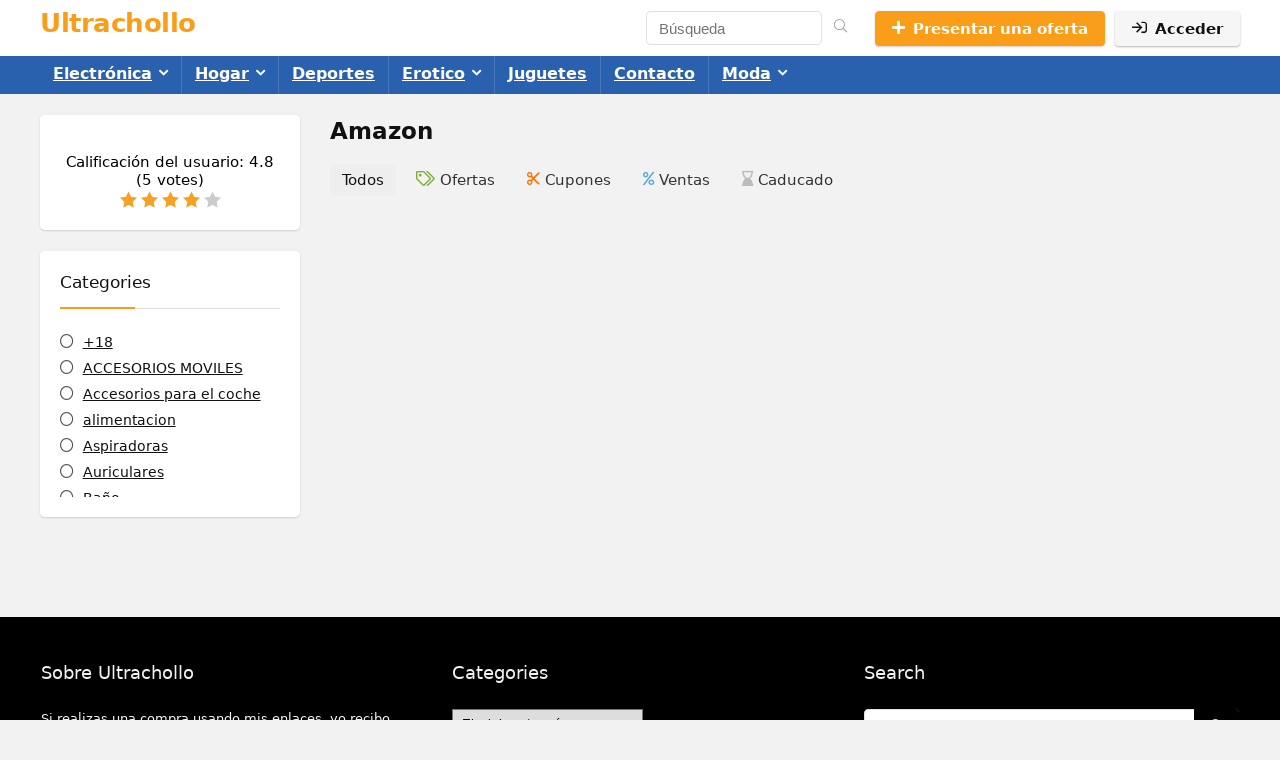

--- FILE ---
content_type: text/html; charset=UTF-8
request_url: https://www.ultrachollo.com/dealstore/amazon/?dealcategory=ferreteria
body_size: 33169
content:
<!DOCTYPE html><html lang="es"><head><script data-no-optimize="1">var litespeed_docref=sessionStorage.getItem("litespeed_docref");litespeed_docref&&(Object.defineProperty(document,"referrer",{get:function(){return litespeed_docref}}),sessionStorage.removeItem("litespeed_docref"));</script> <meta charset="UTF-8" /><meta name="viewport" content="width=device-width, initial-scale=1.0" /><link rel="profile" href="http://gmpg.org/xfn/11" /><link rel="pingback" href="https://www.ultrachollo.com/xmlrpc.php" /><meta name='robots' content='index, follow, max-image-preview:large, max-snippet:-1, max-video-preview:-1' /> <script type="litespeed/javascript">window._wca=window._wca||[]</script> <title>Amazon archivos - Ultrachollo</title><link rel="canonical" href="https://www.ultrachollo.com/dealstore/amazon/" /><link rel="next" href="https://www.ultrachollo.com/dealstore/amazon/page/2/" /><meta property="og:locale" content="es_ES" /><meta property="og:type" content="article" /><meta property="og:title" content="Amazon archivos" /><meta property="og:url" content="https://www.ultrachollo.com/dealstore/amazon/" /><meta property="og:site_name" content="Ultrachollo" /><meta property="og:image" content="https://m.media-amazon.com/images/I/41XyV00yE7L._SL500_.jpg" /><meta name="twitter:card" content="summary_large_image" /> <script type="application/ld+json" class="yoast-schema-graph">{"@context":"https://schema.org","@graph":[{"@type":"CollectionPage","@id":"https://www.ultrachollo.com/dealstore/amazon/","url":"https://www.ultrachollo.com/dealstore/amazon/","name":"Amazon archivos - Ultrachollo","isPartOf":{"@id":"https://www.ultrachollo.com/#website"},"primaryImageOfPage":{"@id":"https://www.ultrachollo.com/dealstore/amazon/#primaryimage"},"image":{"@id":"https://www.ultrachollo.com/dealstore/amazon/#primaryimage"},"thumbnailUrl":"https://m.media-amazon.com/images/I/41XyV00yE7L._SL500_.jpg","breadcrumb":{"@id":"https://www.ultrachollo.com/dealstore/amazon/#breadcrumb"},"inLanguage":"es"},{"@type":"ImageObject","inLanguage":"es","@id":"https://www.ultrachollo.com/dealstore/amazon/#primaryimage","url":"https://m.media-amazon.com/images/I/41XyV00yE7L._SL500_.jpg","contentUrl":"https://m.media-amazon.com/images/I/41XyV00yE7L._SL500_.jpg"},{"@type":"BreadcrumbList","@id":"https://www.ultrachollo.com/dealstore/amazon/#breadcrumb","itemListElement":[{"@type":"ListItem","position":1,"name":"Portada","item":"https://www.ultrachollo.com/"},{"@type":"ListItem","position":2,"name":"Amazon"}]},{"@type":"WebSite","@id":"https://www.ultrachollo.com/#website","url":"https://www.ultrachollo.com/","name":"Ultrachollo.com | Ofertas 2025","description":"","publisher":{"@id":"https://www.ultrachollo.com/#/schema/person/331e4a487229a29235c9fd4f3f19160c"},"potentialAction":[{"@type":"SearchAction","target":{"@type":"EntryPoint","urlTemplate":"https://www.ultrachollo.com/?s={search_term_string}"},"query-input":{"@type":"PropertyValueSpecification","valueRequired":true,"valueName":"search_term_string"}}],"inLanguage":"es"},{"@type":["Person","Organization"],"@id":"https://www.ultrachollo.com/#/schema/person/331e4a487229a29235c9fd4f3f19160c","name":"pakepakete","image":{"@type":"ImageObject","inLanguage":"es","@id":"https://www.ultrachollo.com/#/schema/person/image/","url":"https://www.ultrachollo.com/wp-content/uploads/2025/01/95d80dfd-425e-42b0-9b49-62943d24bd8c.webp","contentUrl":"https://www.ultrachollo.com/wp-content/uploads/2025/01/95d80dfd-425e-42b0-9b49-62943d24bd8c.webp","width":600,"height":600,"caption":"pakepakete"},"logo":{"@id":"https://www.ultrachollo.com/#/schema/person/image/"}}]}</script> <link rel='dns-prefetch' href='//stats.wp.com' /><link rel='dns-prefetch' href='//www.googletagmanager.com' /><link rel="alternate" type="application/rss+xml" title="Ultrachollo &raquo; Feed" href="https://www.ultrachollo.com/feed/" /><link rel="alternate" type="application/rss+xml" title="Ultrachollo &raquo; Feed de los comentarios" href="https://www.ultrachollo.com/comments/feed/" /><link rel="alternate" type="application/rss+xml" title="Ultrachollo &raquo; Amazon Affiliate Store Feed" href="https://www.ultrachollo.com/dealstore/amazon/feed/" /> <script type="application/ld+json">{"@context":"http:\/\/schema.org\/","@type":"WebPage","url":"https:\/\/www.ultrachollo.com\/dealstore\/amazon\/","aggregateRating":{"worstRating":"1","bestRating":"5","name":"Amazon","ratingValue":4.8,"reviewCount":"5","itemReviewed":{"name":"Amazon","@type":"Store","image":"https:\/\/www.ultrachollo.com\/wp-content\/uploads\/2018\/10\/amazon-banner-1.png"}}}</script><style id='wp-img-auto-sizes-contain-inline-css' type='text/css'>img:is([sizes=auto i],[sizes^="auto," i]){contain-intrinsic-size:3000px 1500px}
/*# sourceURL=wp-img-auto-sizes-contain-inline-css */</style><link data-optimized="2" rel="stylesheet" href="https://www.ultrachollo.com/wp-content/litespeed/ucss/c209bd52ad95f63427b771df9c306f53.css?ver=f2d5f" /><style id='bp-login-form-style-inline-css' type='text/css'>.widget_bp_core_login_widget .bp-login-widget-user-avatar{float:left}.widget_bp_core_login_widget .bp-login-widget-user-links{margin-left:70px}#bp-login-widget-form label{display:block;font-weight:600;margin:15px 0 5px;width:auto}#bp-login-widget-form input[type=password],#bp-login-widget-form input[type=text]{background-color:#fafafa;border:1px solid #d6d6d6;border-radius:0;font:inherit;font-size:100%;padding:.5em;width:100%}#bp-login-widget-form .bp-login-widget-register-link,#bp-login-widget-form .login-submit{display:inline;width:-moz-fit-content;width:fit-content}#bp-login-widget-form .bp-login-widget-register-link{margin-left:1em}#bp-login-widget-form .bp-login-widget-register-link a{filter:invert(1)}#bp-login-widget-form .bp-login-widget-pwd-link{font-size:80%}

/*# sourceURL=https://www.ultrachollo.com/wp-content/plugins/buddypress/bp-core/blocks/login-form/index.css */</style><style id='bp-member-style-inline-css' type='text/css'>[data-type="bp/member"] input.components-placeholder__input{border:1px solid #757575;border-radius:2px;flex:1 1 auto;padding:6px 8px}.bp-block-member{position:relative}.bp-block-member .member-content{display:flex}.bp-block-member .user-nicename{display:block}.bp-block-member .user-nicename a{border:none;color:currentColor;text-decoration:none}.bp-block-member .bp-profile-button{width:100%}.bp-block-member .bp-profile-button a.button{bottom:10px;display:inline-block;margin:18px 0 0;position:absolute;right:0}.bp-block-member.has-cover .item-header-avatar,.bp-block-member.has-cover .member-content,.bp-block-member.has-cover .member-description{z-index:2}.bp-block-member.has-cover .member-content,.bp-block-member.has-cover .member-description{padding-top:75px}.bp-block-member.has-cover .bp-member-cover-image{background-color:#c5c5c5;background-position:top;background-repeat:no-repeat;background-size:cover;border:0;display:block;height:150px;left:0;margin:0;padding:0;position:absolute;top:0;width:100%;z-index:1}.bp-block-member img.avatar{height:auto;width:auto}.bp-block-member.avatar-none .item-header-avatar{display:none}.bp-block-member.avatar-none.has-cover{min-height:200px}.bp-block-member.avatar-full{min-height:150px}.bp-block-member.avatar-full .item-header-avatar{width:180px}.bp-block-member.avatar-thumb .member-content{align-items:center;min-height:50px}.bp-block-member.avatar-thumb .item-header-avatar{width:70px}.bp-block-member.avatar-full.has-cover{min-height:300px}.bp-block-member.avatar-full.has-cover .item-header-avatar{width:200px}.bp-block-member.avatar-full.has-cover img.avatar{background:#fffc;border:2px solid #fff;margin-left:20px}.bp-block-member.avatar-thumb.has-cover .item-header-avatar{padding-top:75px}.entry .entry-content .bp-block-member .user-nicename a{border:none;color:currentColor;text-decoration:none}

/*# sourceURL=https://www.ultrachollo.com/wp-content/plugins/buddypress/bp-members/blocks/member/index.css */</style><style id='bp-members-style-inline-css' type='text/css'>[data-type="bp/members"] .components-placeholder.is-appender{min-height:0}[data-type="bp/members"] .components-placeholder.is-appender .components-placeholder__label:empty{display:none}[data-type="bp/members"] .components-placeholder input.components-placeholder__input{border:1px solid #757575;border-radius:2px;flex:1 1 auto;padding:6px 8px}[data-type="bp/members"].avatar-none .member-description{width:calc(100% - 44px)}[data-type="bp/members"].avatar-full .member-description{width:calc(100% - 224px)}[data-type="bp/members"].avatar-thumb .member-description{width:calc(100% - 114px)}[data-type="bp/members"] .member-content{position:relative}[data-type="bp/members"] .member-content .is-right{position:absolute;right:2px;top:2px}[data-type="bp/members"] .columns-2 .member-content .member-description,[data-type="bp/members"] .columns-3 .member-content .member-description,[data-type="bp/members"] .columns-4 .member-content .member-description{padding-left:44px;width:calc(100% - 44px)}[data-type="bp/members"] .columns-3 .is-right{right:-10px}[data-type="bp/members"] .columns-4 .is-right{right:-50px}.bp-block-members.is-grid{display:flex;flex-wrap:wrap;padding:0}.bp-block-members.is-grid .member-content{margin:0 1.25em 1.25em 0;width:100%}@media(min-width:600px){.bp-block-members.columns-2 .member-content{width:calc(50% - .625em)}.bp-block-members.columns-2 .member-content:nth-child(2n){margin-right:0}.bp-block-members.columns-3 .member-content{width:calc(33.33333% - .83333em)}.bp-block-members.columns-3 .member-content:nth-child(3n){margin-right:0}.bp-block-members.columns-4 .member-content{width:calc(25% - .9375em)}.bp-block-members.columns-4 .member-content:nth-child(4n){margin-right:0}}.bp-block-members .member-content{display:flex;flex-direction:column;padding-bottom:1em;text-align:center}.bp-block-members .member-content .item-header-avatar,.bp-block-members .member-content .member-description{width:100%}.bp-block-members .member-content .item-header-avatar{margin:0 auto}.bp-block-members .member-content .item-header-avatar img.avatar{display:inline-block}@media(min-width:600px){.bp-block-members .member-content{flex-direction:row;text-align:left}.bp-block-members .member-content .item-header-avatar,.bp-block-members .member-content .member-description{width:auto}.bp-block-members .member-content .item-header-avatar{margin:0}}.bp-block-members .member-content .user-nicename{display:block}.bp-block-members .member-content .user-nicename a{border:none;color:currentColor;text-decoration:none}.bp-block-members .member-content time{color:#767676;display:block;font-size:80%}.bp-block-members.avatar-none .item-header-avatar{display:none}.bp-block-members.avatar-full{min-height:190px}.bp-block-members.avatar-full .item-header-avatar{width:180px}.bp-block-members.avatar-thumb .member-content{min-height:80px}.bp-block-members.avatar-thumb .item-header-avatar{width:70px}.bp-block-members.columns-2 .member-content,.bp-block-members.columns-3 .member-content,.bp-block-members.columns-4 .member-content{display:block;text-align:center}.bp-block-members.columns-2 .member-content .item-header-avatar,.bp-block-members.columns-3 .member-content .item-header-avatar,.bp-block-members.columns-4 .member-content .item-header-avatar{margin:0 auto}.bp-block-members img.avatar{height:auto;max-width:-moz-fit-content;max-width:fit-content;width:auto}.bp-block-members .member-content.has-activity{align-items:center}.bp-block-members .member-content.has-activity .item-header-avatar{padding-right:1em}.bp-block-members .member-content.has-activity .wp-block-quote{margin-bottom:0;text-align:left}.bp-block-members .member-content.has-activity .wp-block-quote cite a,.entry .entry-content .bp-block-members .user-nicename a{border:none;color:currentColor;text-decoration:none}

/*# sourceURL=https://www.ultrachollo.com/wp-content/plugins/buddypress/bp-members/blocks/members/index.css */</style><style id='bp-dynamic-members-style-inline-css' type='text/css'>.bp-dynamic-block-container .item-options{font-size:.5em;margin:0 0 1em;padding:1em 0}.bp-dynamic-block-container .item-options a.selected{font-weight:600}.bp-dynamic-block-container ul.item-list{list-style:none;margin:1em 0;padding-left:0}.bp-dynamic-block-container ul.item-list li{margin-bottom:1em}.bp-dynamic-block-container ul.item-list li:after,.bp-dynamic-block-container ul.item-list li:before{content:" ";display:table}.bp-dynamic-block-container ul.item-list li:after{clear:both}.bp-dynamic-block-container ul.item-list li .item-avatar{float:left;width:60px}.bp-dynamic-block-container ul.item-list li .item{margin-left:70px}

/*# sourceURL=https://www.ultrachollo.com/wp-content/plugins/buddypress/bp-members/blocks/dynamic-members/index.css */</style><style id='bp-online-members-style-inline-css' type='text/css'>.widget_bp_core_whos_online_widget .avatar-block,[data-type="bp/online-members"] .avatar-block{display:flex;flex-flow:row wrap}.widget_bp_core_whos_online_widget .avatar-block img,[data-type="bp/online-members"] .avatar-block img{margin:.5em}

/*# sourceURL=https://www.ultrachollo.com/wp-content/plugins/buddypress/bp-members/blocks/online-members/index.css */</style><style id='bp-active-members-style-inline-css' type='text/css'>.widget_bp_core_recently_active_widget .avatar-block,[data-type="bp/active-members"] .avatar-block{display:flex;flex-flow:row wrap}.widget_bp_core_recently_active_widget .avatar-block img,[data-type="bp/active-members"] .avatar-block img{margin:.5em}

/*# sourceURL=https://www.ultrachollo.com/wp-content/plugins/buddypress/bp-members/blocks/active-members/index.css */</style><style id='bp-latest-activities-style-inline-css' type='text/css'>.bp-latest-activities .components-flex.components-select-control select[multiple]{height:auto;padding:0 8px}.bp-latest-activities .components-flex.components-select-control select[multiple]+.components-input-control__suffix svg{display:none}.bp-latest-activities-block a,.entry .entry-content .bp-latest-activities-block a{border:none;text-decoration:none}.bp-latest-activities-block .activity-list.item-list blockquote{border:none;padding:0}.bp-latest-activities-block .activity-list.item-list blockquote .activity-item:not(.mini){box-shadow:1px 0 4px #00000026;padding:0 1em;position:relative}.bp-latest-activities-block .activity-list.item-list blockquote .activity-item:not(.mini):after,.bp-latest-activities-block .activity-list.item-list blockquote .activity-item:not(.mini):before{border-color:#0000;border-style:solid;content:"";display:block;height:0;left:15px;position:absolute;width:0}.bp-latest-activities-block .activity-list.item-list blockquote .activity-item:not(.mini):before{border-top-color:#00000026;border-width:9px;bottom:-18px;left:14px}.bp-latest-activities-block .activity-list.item-list blockquote .activity-item:not(.mini):after{border-top-color:#fff;border-width:8px;bottom:-16px}.bp-latest-activities-block .activity-list.item-list blockquote .activity-item.mini .avatar{display:inline-block;height:20px;margin-right:2px;vertical-align:middle;width:20px}.bp-latest-activities-block .activity-list.item-list footer{align-items:center;display:flex}.bp-latest-activities-block .activity-list.item-list footer img.avatar{border:none;display:inline-block;margin-right:.5em}.bp-latest-activities-block .activity-list.item-list footer .activity-time-since{font-size:90%}.bp-latest-activities-block .widget-error{border-left:4px solid #0b80a4;box-shadow:1px 0 4px #00000026}.bp-latest-activities-block .widget-error p{padding:0 1em}

/*# sourceURL=https://www.ultrachollo.com/wp-content/plugins/buddypress/bp-activity/blocks/latest-activities/index.css */</style><style id='jetpack-sharing-buttons-style-inline-css' type='text/css'>.jetpack-sharing-buttons__services-list{display:flex;flex-direction:row;flex-wrap:wrap;gap:0;list-style-type:none;margin:5px;padding:0}.jetpack-sharing-buttons__services-list.has-small-icon-size{font-size:12px}.jetpack-sharing-buttons__services-list.has-normal-icon-size{font-size:16px}.jetpack-sharing-buttons__services-list.has-large-icon-size{font-size:24px}.jetpack-sharing-buttons__services-list.has-huge-icon-size{font-size:36px}@media print{.jetpack-sharing-buttons__services-list{display:none!important}}.editor-styles-wrapper .wp-block-jetpack-sharing-buttons{gap:0;padding-inline-start:0}ul.jetpack-sharing-buttons__services-list.has-background{padding:1.25em 2.375em}
/*# sourceURL=https://www.ultrachollo.com/wp-content/plugins/jetpack/_inc/blocks/sharing-buttons/view.css */</style><style id='global-styles-inline-css' type='text/css'>:root{--wp--preset--aspect-ratio--square: 1;--wp--preset--aspect-ratio--4-3: 4/3;--wp--preset--aspect-ratio--3-4: 3/4;--wp--preset--aspect-ratio--3-2: 3/2;--wp--preset--aspect-ratio--2-3: 2/3;--wp--preset--aspect-ratio--16-9: 16/9;--wp--preset--aspect-ratio--9-16: 9/16;--wp--preset--color--black: #000000;--wp--preset--color--cyan-bluish-gray: #abb8c3;--wp--preset--color--white: #ffffff;--wp--preset--color--pale-pink: #f78da7;--wp--preset--color--vivid-red: #cf2e2e;--wp--preset--color--luminous-vivid-orange: #ff6900;--wp--preset--color--luminous-vivid-amber: #fcb900;--wp--preset--color--light-green-cyan: #7bdcb5;--wp--preset--color--vivid-green-cyan: #00d084;--wp--preset--color--pale-cyan-blue: #8ed1fc;--wp--preset--color--vivid-cyan-blue: #0693e3;--wp--preset--color--vivid-purple: #9b51e0;--wp--preset--color--main: var(--rehub-main-color);--wp--preset--color--secondary: var(--rehub-sec-color);--wp--preset--color--buttonmain: var(--rehub-main-btn-bg);--wp--preset--color--cyan-grey: #abb8c3;--wp--preset--color--orange-light: #fcb900;--wp--preset--color--red: #cf2e2e;--wp--preset--color--red-bright: #f04057;--wp--preset--color--vivid-green: #00d084;--wp--preset--color--orange: #ff6900;--wp--preset--color--blue: #0693e3;--wp--preset--gradient--vivid-cyan-blue-to-vivid-purple: linear-gradient(135deg,rgb(6,147,227) 0%,rgb(155,81,224) 100%);--wp--preset--gradient--light-green-cyan-to-vivid-green-cyan: linear-gradient(135deg,rgb(122,220,180) 0%,rgb(0,208,130) 100%);--wp--preset--gradient--luminous-vivid-amber-to-luminous-vivid-orange: linear-gradient(135deg,rgb(252,185,0) 0%,rgb(255,105,0) 100%);--wp--preset--gradient--luminous-vivid-orange-to-vivid-red: linear-gradient(135deg,rgb(255,105,0) 0%,rgb(207,46,46) 100%);--wp--preset--gradient--very-light-gray-to-cyan-bluish-gray: linear-gradient(135deg,rgb(238,238,238) 0%,rgb(169,184,195) 100%);--wp--preset--gradient--cool-to-warm-spectrum: linear-gradient(135deg,rgb(74,234,220) 0%,rgb(151,120,209) 20%,rgb(207,42,186) 40%,rgb(238,44,130) 60%,rgb(251,105,98) 80%,rgb(254,248,76) 100%);--wp--preset--gradient--blush-light-purple: linear-gradient(135deg,rgb(255,206,236) 0%,rgb(152,150,240) 100%);--wp--preset--gradient--blush-bordeaux: linear-gradient(135deg,rgb(254,205,165) 0%,rgb(254,45,45) 50%,rgb(107,0,62) 100%);--wp--preset--gradient--luminous-dusk: linear-gradient(135deg,rgb(255,203,112) 0%,rgb(199,81,192) 50%,rgb(65,88,208) 100%);--wp--preset--gradient--pale-ocean: linear-gradient(135deg,rgb(255,245,203) 0%,rgb(182,227,212) 50%,rgb(51,167,181) 100%);--wp--preset--gradient--electric-grass: linear-gradient(135deg,rgb(202,248,128) 0%,rgb(113,206,126) 100%);--wp--preset--gradient--midnight: linear-gradient(135deg,rgb(2,3,129) 0%,rgb(40,116,252) 100%);--wp--preset--font-size--small: 13px;--wp--preset--font-size--medium: 20px;--wp--preset--font-size--large: 36px;--wp--preset--font-size--x-large: 42px;--wp--preset--font-family--system-font: -apple-system,BlinkMacSystemFont,"Segoe UI",Roboto,Oxygen-Sans,Ubuntu,Cantarell,"Helvetica Neue",sans-serif;--wp--preset--font-family--rh-nav-font: var(--rehub-nav-font,-apple-system,BlinkMacSystemFont,"Segoe UI",Roboto,Oxygen-Sans,Ubuntu,Cantarell,"Helvetica Neue",sans-serif);--wp--preset--font-family--rh-head-font: var(--rehub-head-font,-apple-system,BlinkMacSystemFont,"Segoe UI",Roboto,Oxygen-Sans,Ubuntu,Cantarell,"Helvetica Neue",sans-serif);--wp--preset--font-family--rh-btn-font: var(--rehub-btn-font,-apple-system,BlinkMacSystemFont,"Segoe UI",Roboto,Oxygen-Sans,Ubuntu,Cantarell,"Helvetica Neue",sans-serif);--wp--preset--font-family--rh-body-font: var(--rehub-body-font,-apple-system,BlinkMacSystemFont,"Segoe UI",Roboto,Oxygen-Sans,Ubuntu,Cantarell,"Helvetica Neue",sans-serif);--wp--preset--spacing--20: 0.44rem;--wp--preset--spacing--30: 0.67rem;--wp--preset--spacing--40: 1rem;--wp--preset--spacing--50: 1.5rem;--wp--preset--spacing--60: 2.25rem;--wp--preset--spacing--70: 3.38rem;--wp--preset--spacing--80: 5.06rem;--wp--preset--shadow--natural: 6px 6px 9px rgba(0, 0, 0, 0.2);--wp--preset--shadow--deep: 12px 12px 50px rgba(0, 0, 0, 0.4);--wp--preset--shadow--sharp: 6px 6px 0px rgba(0, 0, 0, 0.2);--wp--preset--shadow--outlined: 6px 6px 0px -3px rgb(255, 255, 255), 6px 6px rgb(0, 0, 0);--wp--preset--shadow--crisp: 6px 6px 0px rgb(0, 0, 0);}:root { --wp--style--global--content-size: 760px;--wp--style--global--wide-size: 900px; }:where(body) { margin: 0; }.wp-site-blocks > .alignleft { float: left; margin-right: 2em; }.wp-site-blocks > .alignright { float: right; margin-left: 2em; }.wp-site-blocks > .aligncenter { justify-content: center; margin-left: auto; margin-right: auto; }:where(.is-layout-flex){gap: 0.5em;}:where(.is-layout-grid){gap: 0.5em;}.is-layout-flow > .alignleft{float: left;margin-inline-start: 0;margin-inline-end: 2em;}.is-layout-flow > .alignright{float: right;margin-inline-start: 2em;margin-inline-end: 0;}.is-layout-flow > .aligncenter{margin-left: auto !important;margin-right: auto !important;}.is-layout-constrained > .alignleft{float: left;margin-inline-start: 0;margin-inline-end: 2em;}.is-layout-constrained > .alignright{float: right;margin-inline-start: 2em;margin-inline-end: 0;}.is-layout-constrained > .aligncenter{margin-left: auto !important;margin-right: auto !important;}.is-layout-constrained > :where(:not(.alignleft):not(.alignright):not(.alignfull)){max-width: var(--wp--style--global--content-size);margin-left: auto !important;margin-right: auto !important;}.is-layout-constrained > .alignwide{max-width: var(--wp--style--global--wide-size);}body .is-layout-flex{display: flex;}.is-layout-flex{flex-wrap: wrap;align-items: center;}.is-layout-flex > :is(*, div){margin: 0;}body .is-layout-grid{display: grid;}.is-layout-grid > :is(*, div){margin: 0;}body{padding-top: 0px;padding-right: 0px;padding-bottom: 0px;padding-left: 0px;}a:where(:not(.wp-element-button)){text-decoration: none;}h1{font-size: 29px;line-height: 34px;margin-top: 10px;margin-bottom: 31px;}h2{font-size: 25px;line-height: 31px;margin-top: 10px;margin-bottom: 31px;}h3{font-size: 20px;line-height: 28px;margin-top: 10px;margin-bottom: 25px;}h4{font-size: 18px;line-height: 24px;margin-top: 10px;margin-bottom: 18px;}h5{font-size: 16px;line-height: 20px;margin-top: 10px;margin-bottom: 15px;}h6{font-size: 14px;line-height: 20px;margin-top: 0px;margin-bottom: 10px;}:root :where(.wp-element-button, .wp-block-button__link){background-color: #32373c;border-width: 0;color: #fff;font-family: inherit;font-size: inherit;font-style: inherit;font-weight: inherit;letter-spacing: inherit;line-height: inherit;padding-top: calc(0.667em + 2px);padding-right: calc(1.333em + 2px);padding-bottom: calc(0.667em + 2px);padding-left: calc(1.333em + 2px);text-decoration: none;text-transform: inherit;}.has-black-color{color: var(--wp--preset--color--black) !important;}.has-cyan-bluish-gray-color{color: var(--wp--preset--color--cyan-bluish-gray) !important;}.has-white-color{color: var(--wp--preset--color--white) !important;}.has-pale-pink-color{color: var(--wp--preset--color--pale-pink) !important;}.has-vivid-red-color{color: var(--wp--preset--color--vivid-red) !important;}.has-luminous-vivid-orange-color{color: var(--wp--preset--color--luminous-vivid-orange) !important;}.has-luminous-vivid-amber-color{color: var(--wp--preset--color--luminous-vivid-amber) !important;}.has-light-green-cyan-color{color: var(--wp--preset--color--light-green-cyan) !important;}.has-vivid-green-cyan-color{color: var(--wp--preset--color--vivid-green-cyan) !important;}.has-pale-cyan-blue-color{color: var(--wp--preset--color--pale-cyan-blue) !important;}.has-vivid-cyan-blue-color{color: var(--wp--preset--color--vivid-cyan-blue) !important;}.has-vivid-purple-color{color: var(--wp--preset--color--vivid-purple) !important;}.has-main-color{color: var(--wp--preset--color--main) !important;}.has-secondary-color{color: var(--wp--preset--color--secondary) !important;}.has-buttonmain-color{color: var(--wp--preset--color--buttonmain) !important;}.has-cyan-grey-color{color: var(--wp--preset--color--cyan-grey) !important;}.has-orange-light-color{color: var(--wp--preset--color--orange-light) !important;}.has-red-color{color: var(--wp--preset--color--red) !important;}.has-red-bright-color{color: var(--wp--preset--color--red-bright) !important;}.has-vivid-green-color{color: var(--wp--preset--color--vivid-green) !important;}.has-orange-color{color: var(--wp--preset--color--orange) !important;}.has-blue-color{color: var(--wp--preset--color--blue) !important;}.has-black-background-color{background-color: var(--wp--preset--color--black) !important;}.has-cyan-bluish-gray-background-color{background-color: var(--wp--preset--color--cyan-bluish-gray) !important;}.has-white-background-color{background-color: var(--wp--preset--color--white) !important;}.has-pale-pink-background-color{background-color: var(--wp--preset--color--pale-pink) !important;}.has-vivid-red-background-color{background-color: var(--wp--preset--color--vivid-red) !important;}.has-luminous-vivid-orange-background-color{background-color: var(--wp--preset--color--luminous-vivid-orange) !important;}.has-luminous-vivid-amber-background-color{background-color: var(--wp--preset--color--luminous-vivid-amber) !important;}.has-light-green-cyan-background-color{background-color: var(--wp--preset--color--light-green-cyan) !important;}.has-vivid-green-cyan-background-color{background-color: var(--wp--preset--color--vivid-green-cyan) !important;}.has-pale-cyan-blue-background-color{background-color: var(--wp--preset--color--pale-cyan-blue) !important;}.has-vivid-cyan-blue-background-color{background-color: var(--wp--preset--color--vivid-cyan-blue) !important;}.has-vivid-purple-background-color{background-color: var(--wp--preset--color--vivid-purple) !important;}.has-main-background-color{background-color: var(--wp--preset--color--main) !important;}.has-secondary-background-color{background-color: var(--wp--preset--color--secondary) !important;}.has-buttonmain-background-color{background-color: var(--wp--preset--color--buttonmain) !important;}.has-cyan-grey-background-color{background-color: var(--wp--preset--color--cyan-grey) !important;}.has-orange-light-background-color{background-color: var(--wp--preset--color--orange-light) !important;}.has-red-background-color{background-color: var(--wp--preset--color--red) !important;}.has-red-bright-background-color{background-color: var(--wp--preset--color--red-bright) !important;}.has-vivid-green-background-color{background-color: var(--wp--preset--color--vivid-green) !important;}.has-orange-background-color{background-color: var(--wp--preset--color--orange) !important;}.has-blue-background-color{background-color: var(--wp--preset--color--blue) !important;}.has-black-border-color{border-color: var(--wp--preset--color--black) !important;}.has-cyan-bluish-gray-border-color{border-color: var(--wp--preset--color--cyan-bluish-gray) !important;}.has-white-border-color{border-color: var(--wp--preset--color--white) !important;}.has-pale-pink-border-color{border-color: var(--wp--preset--color--pale-pink) !important;}.has-vivid-red-border-color{border-color: var(--wp--preset--color--vivid-red) !important;}.has-luminous-vivid-orange-border-color{border-color: var(--wp--preset--color--luminous-vivid-orange) !important;}.has-luminous-vivid-amber-border-color{border-color: var(--wp--preset--color--luminous-vivid-amber) !important;}.has-light-green-cyan-border-color{border-color: var(--wp--preset--color--light-green-cyan) !important;}.has-vivid-green-cyan-border-color{border-color: var(--wp--preset--color--vivid-green-cyan) !important;}.has-pale-cyan-blue-border-color{border-color: var(--wp--preset--color--pale-cyan-blue) !important;}.has-vivid-cyan-blue-border-color{border-color: var(--wp--preset--color--vivid-cyan-blue) !important;}.has-vivid-purple-border-color{border-color: var(--wp--preset--color--vivid-purple) !important;}.has-main-border-color{border-color: var(--wp--preset--color--main) !important;}.has-secondary-border-color{border-color: var(--wp--preset--color--secondary) !important;}.has-buttonmain-border-color{border-color: var(--wp--preset--color--buttonmain) !important;}.has-cyan-grey-border-color{border-color: var(--wp--preset--color--cyan-grey) !important;}.has-orange-light-border-color{border-color: var(--wp--preset--color--orange-light) !important;}.has-red-border-color{border-color: var(--wp--preset--color--red) !important;}.has-red-bright-border-color{border-color: var(--wp--preset--color--red-bright) !important;}.has-vivid-green-border-color{border-color: var(--wp--preset--color--vivid-green) !important;}.has-orange-border-color{border-color: var(--wp--preset--color--orange) !important;}.has-blue-border-color{border-color: var(--wp--preset--color--blue) !important;}.has-vivid-cyan-blue-to-vivid-purple-gradient-background{background: var(--wp--preset--gradient--vivid-cyan-blue-to-vivid-purple) !important;}.has-light-green-cyan-to-vivid-green-cyan-gradient-background{background: var(--wp--preset--gradient--light-green-cyan-to-vivid-green-cyan) !important;}.has-luminous-vivid-amber-to-luminous-vivid-orange-gradient-background{background: var(--wp--preset--gradient--luminous-vivid-amber-to-luminous-vivid-orange) !important;}.has-luminous-vivid-orange-to-vivid-red-gradient-background{background: var(--wp--preset--gradient--luminous-vivid-orange-to-vivid-red) !important;}.has-very-light-gray-to-cyan-bluish-gray-gradient-background{background: var(--wp--preset--gradient--very-light-gray-to-cyan-bluish-gray) !important;}.has-cool-to-warm-spectrum-gradient-background{background: var(--wp--preset--gradient--cool-to-warm-spectrum) !important;}.has-blush-light-purple-gradient-background{background: var(--wp--preset--gradient--blush-light-purple) !important;}.has-blush-bordeaux-gradient-background{background: var(--wp--preset--gradient--blush-bordeaux) !important;}.has-luminous-dusk-gradient-background{background: var(--wp--preset--gradient--luminous-dusk) !important;}.has-pale-ocean-gradient-background{background: var(--wp--preset--gradient--pale-ocean) !important;}.has-electric-grass-gradient-background{background: var(--wp--preset--gradient--electric-grass) !important;}.has-midnight-gradient-background{background: var(--wp--preset--gradient--midnight) !important;}.has-small-font-size{font-size: var(--wp--preset--font-size--small) !important;}.has-medium-font-size{font-size: var(--wp--preset--font-size--medium) !important;}.has-large-font-size{font-size: var(--wp--preset--font-size--large) !important;}.has-x-large-font-size{font-size: var(--wp--preset--font-size--x-large) !important;}.has-system-font-font-family{font-family: var(--wp--preset--font-family--system-font) !important;}.has-rh-nav-font-font-family{font-family: var(--wp--preset--font-family--rh-nav-font) !important;}.has-rh-head-font-font-family{font-family: var(--wp--preset--font-family--rh-head-font) !important;}.has-rh-btn-font-font-family{font-family: var(--wp--preset--font-family--rh-btn-font) !important;}.has-rh-body-font-font-family{font-family: var(--wp--preset--font-family--rh-body-font) !important;}
:where(.wp-block-post-template.is-layout-flex){gap: 1.25em;}:where(.wp-block-post-template.is-layout-grid){gap: 1.25em;}
:where(.wp-block-term-template.is-layout-flex){gap: 1.25em;}:where(.wp-block-term-template.is-layout-grid){gap: 1.25em;}
:where(.wp-block-columns.is-layout-flex){gap: 2em;}:where(.wp-block-columns.is-layout-grid){gap: 2em;}
:root :where(.wp-block-pullquote){font-size: 1.5em;line-height: 1.6;}
:root :where(.wp-block-post-title){margin-top: 4px;margin-right: 0;margin-bottom: 15px;margin-left: 0;}
:root :where(.wp-block-image){margin-top: 0px;margin-bottom: 31px;}
:root :where(.wp-block-media-text){margin-top: 0px;margin-bottom: 31px;}
:root :where(.wp-block-post-content){font-size: 16px;line-height: 28px;}
/*# sourceURL=global-styles-inline-css */</style><style id='woocommerce-inline-inline-css' type='text/css'>.woocommerce form .form-row .required { visibility: hidden; }
/*# sourceURL=woocommerce-inline-inline-css */</style> <script type="litespeed/javascript" data-src="https://www.ultrachollo.com/wp-includes/js/jquery/jquery.min.js" id="jquery-core-js"></script> <script id="wc-add-to-cart-js-extra" type="litespeed/javascript">var wc_add_to_cart_params={"ajax_url":"/wp-admin/admin-ajax.php","wc_ajax_url":"/?wc-ajax=%%endpoint%%","i18n_view_cart":"Ver carrito","cart_url":"https://www.ultrachollo.com/?attachment_id=704","is_cart":"","cart_redirect_after_add":"no","i18n_added_to_cart":"Has been added to cart."}</script> <script id="woocommerce-js-extra" type="litespeed/javascript">var woocommerce_params={"ajax_url":"/wp-admin/admin-ajax.php","wc_ajax_url":"/?wc-ajax=%%endpoint%%","i18n_password_show":"Mostrar contrase\u00f1a","i18n_password_hide":"Ocultar contrase\u00f1a"}</script> <script type="text/javascript" src="https://stats.wp.com/s-202602.js" id="woocommerce-analytics-js" defer="defer" data-wp-strategy="defer"></script> <script id="wc-cart-fragments-js-extra" type="litespeed/javascript">var wc_cart_fragments_params={"ajax_url":"/wp-admin/admin-ajax.php","wc_ajax_url":"/?wc-ajax=%%endpoint%%","cart_hash_key":"wc_cart_hash_175bdb8a625c6adabb8e37a9c91c644f","fragment_name":"wc_fragments_175bdb8a625c6adabb8e37a9c91c644f","request_timeout":"5000"}</script> <link rel="https://api.w.org/" href="https://www.ultrachollo.com/wp-json/" /><link rel="alternate" title="JSON" type="application/json" href="https://www.ultrachollo.com/wp-json/wp/v2/dealstore/83" /><link rel="EditURI" type="application/rsd+xml" title="RSD" href="https://www.ultrachollo.com/xmlrpc.php?rsd" /><meta name="generator" content="WordPress 6.9" /><meta name="generator" content="WooCommerce 10.4.3" /><style type="text/css">.aawp .aawp-tb__row--highlight{background-color:#256aaf;}.aawp .aawp-tb__row--highlight{color:#256aaf;}.aawp .aawp-tb__row--highlight a{color:#256aaf;}</style> <script type="litespeed/javascript">var ajaxurl='https://www.ultrachollo.com/wp-admin/admin-ajax.php'</script>  <script type="litespeed/javascript">(function(i,s,o,g,r,a,m){i.GoogleAnalyticsObject=r;i[r]=i[r]||function(){(i[r].q=i[r].q||[]).push(arguments)},i[r].l=1*new Date();a=s.createElement(o),m=s.getElementsByTagName(o)[0];a.async=1;a.src=g;m.parentNode.insertBefore(a,m)})(window,document,'script','https://www.google-analytics.com/analytics.js','ga');ga('create','UA-102355035-2','auto');ga('require','displayfeatures');ga('send','pageview')</script> <meta name="generator" content="Site Kit by Google 1.168.0" /> <script async=true type="litespeed/javascript">(function(){var host="www.themoneytizer.com";var element=document.createElement('script');var firstScript=document.getElementsByTagName('script')[0];var url='https://cmp.inmobi.com'.concat('/choice/','6Fv0cGNfc_bw8','/',host,'/choice.js?tag_version=V3');var uspTries=0;var uspTriesLimit=3;element.async=!0;element.type='text/javascript';element.src=url;firstScript.parentNode.insertBefore(element,firstScript);function makeStub(){var TCF_LOCATOR_NAME='__tcfapiLocator';var queue=[];var win=window;var cmpFrame;function addFrame(){var doc=win.document;var otherCMP=!!(win.frames[TCF_LOCATOR_NAME]);if(!otherCMP){if(doc.body){var iframe=doc.createElement('iframe');iframe.style.cssText='display:none';iframe.name=TCF_LOCATOR_NAME;doc.body.appendChild(iframe)}else{setTimeout(addFrame,5)}}
return!otherCMP}
function tcfAPIHandler(){var gdprApplies;var args=arguments;if(!args.length){return queue}else if(args[0]==='setGdprApplies'){if(args.length>3&&args[2]===2&&typeof args[3]==='boolean'){gdprApplies=args[3];if(typeof args[2]==='function'){args[2]('set',!0)}}}else if(args[0]==='ping'){var retr={gdprApplies:gdprApplies,cmpLoaded:!1,cmpStatus:'stub'};if(typeof args[2]==='function'){args[2](retr)}}else{if(args[0]==='init'&&typeof args[3]==='object'){args[3]=Object.assign(args[3],{tag_version:'V3'})}
queue.push(args)}}
function postMessageEventHandler(event){var msgIsString=typeof event.data==='string';var json={};try{if(msgIsString){json=JSON.parse(event.data)}else{json=event.data}}catch(ignore){}
var payload=json.__tcfapiCall;if(payload){window.__tcfapi(payload.command,payload.version,function(retValue,success){var returnMsg={__tcfapiReturn:{returnValue:retValue,success:success,callId:payload.callId}};if(msgIsString){returnMsg=JSON.stringify(returnMsg)}
if(event&&event.source&&event.source.postMessage){event.source.postMessage(returnMsg,'*')}},payload.parameter)}}
while(win){try{if(win.frames[TCF_LOCATOR_NAME]){cmpFrame=win;break}}catch(ignore){}
if(win===window.top){break}
win=win.parent}
if(!cmpFrame){addFrame();win.__tcfapi=tcfAPIHandler;win.addEventListener('message',postMessageEventHandler,!1)}};makeStub();var uspStubFunction=function(){var arg=arguments;if(typeof window.__uspapi!==uspStubFunction){setTimeout(function(){if(typeof window.__uspapi!=='undefined'){window.__uspapi.apply(window.__uspapi,arg)}},500)}};var checkIfUspIsReady=function(){uspTries++;if(window.__uspapi===uspStubFunction&&uspTries<uspTriesLimit){console.warn('USP is not accessible')}else{clearInterval(uspInterval)}};if(typeof window.__uspapi==='undefined'){window.__uspapi=uspStubFunction;var uspInterval=setInterval(checkIfUspIsReady,6000)}})()</script> <meta name="google-site-verification" content="oQWGtj5UHwx54GLBNoHVlvw5HlXOAVIkx94gzm5AoTw" /> <script src="https://cdn.onesignal.com/sdks/web/v16/OneSignalSDK.page.js" defer></script> <script type="litespeed/javascript">window.OneSignalDeferred=window.OneSignalDeferred||[];OneSignalDeferred.push(async function(OneSignal){await OneSignal.init({appId:"5ef6b08b-719b-4c55-8761-aa226f091ba0",})})</script> <script src="https://cdn.onesignal.com/sdks/web/v16/OneSignalSDK.page.js" defer></script> <script type="litespeed/javascript">window.OneSignalDeferred=window.OneSignalDeferred||[];OneSignalDeferred.push(async function(OneSignal){await OneSignal.init({appId:"5ef6b08b-719b-4c55-8761-aa226f091ba0",serviceWorkerOverrideForTypical:!0,path:"https://www.ultrachollo.com/wp-content/plugins/onesignal-free-web-push-notifications/sdk_files/",serviceWorkerParam:{scope:"/wp-content/plugins/onesignal-free-web-push-notifications/sdk_files/push/onesignal/"},serviceWorkerPath:"OneSignalSDKWorker.js",})});if(navigator.serviceWorker){navigator.serviceWorker.getRegistrations().then((registrations)=>{registrations.forEach((registration)=>{if(registration.active&&registration.active.scriptURL.includes('OneSignalSDKWorker.js.php')){registration.unregister().then((success)=>{if(success){console.log('OneSignalSW: Successfully unregistered:',registration.active.scriptURL)}else{console.log('OneSignalSW: Failed to unregister:',registration.active.scriptURL)}})}})}).catch((error)=>{console.error('Error fetching service worker registrations:',error)})}</script> <style>img#wpstats{display:none}</style><link rel="preload" href="https://www.ultrachollo.com/wp-content/themes/rehub-theme/fonts/rhicons.woff2?3oibrk" as="font" type="font/woff2" crossorigin="crossorigin"><style type="text/css">@media (min-width:1025px){header .logo-section{padding:10px 0;}}header .main-nav,.main-nav.dark_style,.header_one_row .main-nav{background:none repeat scroll 0 0 #2961ae!important;box-shadow:none;}.main-nav{border-bottom:none;border-top:none;}.dl-menuwrapper .dl-menu{margin:0 !important}#main_header,.is-sticky .logo_section_wrap,.sticky-active.logo_section_wrap{background-color:#ffffff !important}.main-nav.white_style{border-top:none}nav.top_menu > ul:not(.off-canvas) > li > a:after{top:auto;bottom:0}.header-top{border:none;} .widget .title:after{border-bottom:2px solid #fa9e19;}.rehub-main-color-border,nav.top_menu > ul > li.vertical-menu.border-main-color .sub-menu,.rh-main-bg-hover:hover,.wp-block-quote,ul.def_btn_link_tabs li.active a,.wp-block-pullquote{border-color:#fa9e19;}.wpsm_promobox.rehub_promobox{border-left-color:#fa9e19!important;}.color_link{color:#fa9e19 !important;}.featured_slider:hover .score,article.post .wpsm_toplist_heading:before{border-color:#fa9e19;}.btn_more:hover,.tw-pagination .current{border:1px solid #fa9e19;color:#fff}.rehub_woo_review .rehub_woo_tabs_menu li.current{border-top:3px solid #fa9e19;}.gallery-pics .gp-overlay{box-shadow:0 0 0 4px #fa9e19 inset;}.post .rehub_woo_tabs_menu li.current,.woocommerce div.product .woocommerce-tabs ul.tabs li.active{border-top:2px solid #fa9e19;}.rething_item a.cat{border-bottom-color:#fa9e19}nav.top_menu ul li ul.sub-menu{border-bottom:2px solid #fa9e19;}.widget.deal_daywoo,.elementor-widget-wpsm_woofeatured .deal_daywoo{border:3px solid #fa9e19;padding:20px;background:#fff;}.deal_daywoo .wpsm-bar-bar{background-color:#fa9e19 !important} #buddypress div.item-list-tabs ul li.selected a span,#buddypress div.item-list-tabs ul li.current a span,#buddypress div.item-list-tabs ul li a span,.user-profile-div .user-menu-tab > li.active > a,.user-profile-div .user-menu-tab > li.active > a:focus,.user-profile-div .user-menu-tab > li.active > a:hover,.news_in_thumb:hover a.rh-label-string,.news_out_thumb:hover a.rh-label-string,.col-feat-grid:hover a.rh-label-string,.carousel-style-deal .re_carousel .controls,.re_carousel .controls:hover,.openedprevnext .postNavigation .postnavprev,.postNavigation .postnavprev:hover,.top_chart_pagination a.selected,.flex-control-paging li a.flex-active,.flex-control-paging li a:hover,.btn_more:hover,body .tabs-menu li:hover,body .tabs-menu li.current,.featured_slider:hover .score,#bbp_user_edit_submit,.bbp-topic-pagination a,.bbp-topic-pagination a,.custom-checkbox label.checked:after,.slider_post .caption,ul.postpagination li.active a,ul.postpagination li:hover a,ul.postpagination li a:focus,.top_theme h5 strong,.re_carousel .text:after,#topcontrol:hover,.main_slider .flex-overlay:hover a.read-more,.rehub_chimp #mc_embed_signup input#mc-embedded-subscribe,#rank_1.rank_count,#toplistmenu > ul li:before,.rehub_chimp:before,.wpsm-members > strong:first-child,.r_catbox_btn,.wpcf7 .wpcf7-submit,.wpsm_pretty_hover li:hover,.wpsm_pretty_hover li.current,.rehub-main-color-bg,.togglegreedybtn:after,.rh-bg-hover-color:hover a.rh-label-string,.rh-main-bg-hover:hover,.rh_wrapper_video_playlist .rh_video_currently_playing,.rh_wrapper_video_playlist .rh_video_currently_playing.rh_click_video:hover,.rtmedia-list-item .rtmedia-album-media-count,.tw-pagination .current,.dokan-dashboard .dokan-dash-sidebar ul.dokan-dashboard-menu li.active,.dokan-dashboard .dokan-dash-sidebar ul.dokan-dashboard-menu li:hover,.dokan-dashboard .dokan-dash-sidebar ul.dokan-dashboard-menu li.dokan-common-links a:hover,#ywqa-submit-question,.woocommerce .widget_price_filter .ui-slider .ui-slider-range,.rh-hov-bor-line > a:after,nav.top_menu > ul:not(.off-canvas) > li > a:after,.rh-border-line:after,.wpsm-table.wpsm-table-main-color table tr th,.rh-hov-bg-main-slide:before,.rh-hov-bg-main-slidecol .col_item:before,.mvx-tablink.active::before{background:#fa9e19;}@media (max-width:767px){.postNavigation .postnavprev{background:#fa9e19;}}.rh-main-bg-hover:hover,.rh-main-bg-hover:hover .whitehovered,.user-profile-div .user-menu-tab > li.active > a{color:#fff !important} a,.carousel-style-deal .deal-item .priced_block .price_count ins,nav.top_menu ul li.menu-item-has-children ul li.menu-item-has-children > a:before,.flexslider .fa-pulse,.footer-bottom .widget .f_menu li a:hover,.comment_form h3 a,.bbp-body li.bbp-forum-info > a:hover,.bbp-body li.bbp-topic-title > a:hover,#subscription-toggle a:before,#favorite-toggle a:before,.aff_offer_links .aff_name a,.rh-deal-price,.commentlist .comment-content small a,.related_articles .title_cat_related a,article em.emph,.campare_table table.one td strong.red,.sidebar .tabs-item .detail p a,.footer-bottom .widget .title span,footer p a,.welcome-frase strong,article.post .wpsm_toplist_heading:before,.post a.color_link,.categoriesbox:hover h3 a:after,.bbp-body li.bbp-forum-info > a,.bbp-body li.bbp-topic-title > a,.widget .title i,.woocommerce-MyAccount-navigation ul li.is-active a,.category-vendormenu li.current a,.deal_daywoo .title,.rehub-main-color,.wpsm_pretty_colored ul li.current a,.wpsm_pretty_colored ul li.current,.rh-heading-hover-color:hover h2 a,.rh-heading-hover-color:hover h3 a,.rh-heading-hover-color:hover h4 a,.rh-heading-hover-color:hover h5 a,.rh-heading-hover-color:hover h3,.rh-heading-hover-color:hover h2,.rh-heading-hover-color:hover h4,.rh-heading-hover-color:hover h5,.rh-heading-hover-color:hover .rh-heading-hover-item a,.rh-heading-icon:before,.widget_layered_nav ul li.chosen a:before,.wp-block-quote.is-style-large p,ul.page-numbers li span.current,ul.page-numbers li a:hover,ul.page-numbers li.active a,.page-link > span:not(.page-link-title),blockquote:not(.wp-block-quote) p,span.re_filtersort_btn:hover,span.active.re_filtersort_btn,.deal_daywoo .price,div.sortingloading:after{color:#fa9e19;} .page-link > span:not(.page-link-title),.widget.widget_affegg_widget .title,.widget.top_offers .title,.widget.cegg_widget_products .title,header .header_first_style .search form.search-form [type="submit"],header .header_eight_style .search form.search-form [type="submit"],.filter_home_pick span.active,.filter_home_pick span:hover,.filter_product_pick span.active,.filter_product_pick span:hover,.rh_tab_links a.active,.rh_tab_links a:hover,.wcv-navigation ul.menu li.active,.wcv-navigation ul.menu li:hover a,form.search-form [type="submit"],.rehub-sec-color-bg,input#ywqa-submit-question,input#ywqa-send-answer,.woocommerce button.button.alt,.tabsajax span.active.re_filtersort_btn,.wpsm-table.wpsm-table-sec-color table tr th,.rh-slider-arrow,.rh-hov-bg-sec-slide:before,.rh-hov-bg-sec-slidecol .col_item:before{background:#000000 !important;color:#fff !important;outline:0}.widget.widget_affegg_widget .title:after,.widget.top_offers .title:after,.widget.cegg_widget_products .title:after{border-top-color:#000000 !important;}.page-link > span:not(.page-link-title){border:1px solid #000000;}.page-link > span:not(.page-link-title),.header_first_style .search form.search-form [type="submit"] i{color:#fff !important;}.rh_tab_links a.active,.rh_tab_links a:hover,.rehub-sec-color-border,nav.top_menu > ul > li.vertical-menu.border-sec-color > .sub-menu,body .rh-slider-thumbs-item--active{border-color:#000000}.rh_wrapper_video_playlist .rh_video_currently_playing,.rh_wrapper_video_playlist .rh_video_currently_playing.rh_click_video:hover{background-color:#000000;box-shadow:1200px 0 0 #000000 inset;}.rehub-sec-color{color:#000000} form.search-form input[type="text"]{border-radius:4px}.news .priced_block .price_count,.blog_string .priced_block .price_count,.main_slider .price_count{margin-right:5px}.right_aff .priced_block .btn_offer_block,.right_aff .priced_block .price_count{border-radius:0 !important}form.search-form.product-search-form input[type="text"]{border-radius:4px 0 0 4px;}form.search-form [type="submit"]{border-radius:0 4px 4px 0;}.rtl form.search-form.product-search-form input[type="text"]{border-radius:0 4px 4px 0;}.rtl form.search-form [type="submit"]{border-radius:4px 0 0 4px;}.price_count,.rehub_offer_coupon,#buddypress .dir-search input[type=text],.gmw-form-wrapper input[type=text],.gmw-form-wrapper select,#buddypress a.button,.btn_more,#main_header .wpsm-button,#rh-header-cover-image .wpsm-button,#wcvendor_image_bg .wpsm-button,input[type="text"],textarea,input[type="tel"],input[type="password"],input[type="email"],input[type="url"],input[type="number"],.def_btn,input[type="submit"],input[type="button"],input[type="reset"],.rh_offer_list .offer_thumb .deal_img_wrap,.grid_onsale,.rehub-main-smooth,.re_filter_instore span.re_filtersort_btn:hover,.re_filter_instore span.active.re_filtersort_btn,#buddypress .standard-form input[type=text],#buddypress .standard-form textarea,.blacklabelprice{border-radius:4px}.news-community,.woocommerce .products.grid_woo .product,.rehub_chimp #mc_embed_signup input.email,#mc_embed_signup input#mc-embedded-subscribe,.rh_offer_list,.woo-tax-logo,#buddypress div.item-list-tabs ul li a,#buddypress form#whats-new-form,#buddypress div#invite-list,#buddypress #send-reply div.message-box,.rehub-sec-smooth,.rate-bar-bar,.rate-bar,#wcfm-main-contentainer #wcfm-content,.wcfm_welcomebox_header{border-radius:5px}#rhSplashSearch form.search-form input[type="text"],#rhSplashSearch form.search-form [type="submit"]{border-radius:0 !important} .woocommerce .woo-button-area .masked_coupon,.woocommerce a.woo_loop_btn,.woocommerce .button.checkout,.woocommerce input.button.alt,.woocommerce a.add_to_cart_button:not(.flat-woo-btn),.woocommerce-page a.add_to_cart_button:not(.flat-woo-btn),.woocommerce .single_add_to_cart_button,.woocommerce div.product form.cart .button,.woocommerce .checkout-button.button,.priced_block .btn_offer_block,.priced_block .button,.rh-deal-compact-btn,input.mdf_button,#buddypress input[type="submit"],#buddypress input[type="button"],#buddypress input[type="reset"],#buddypress button.submit,.wpsm-button.rehub_main_btn,.wcv-grid a.button,input.gmw-submit,#ws-plugin--s2member-profile-submit,#rtmedia_create_new_album,input[type="submit"].dokan-btn-theme,a.dokan-btn-theme,.dokan-btn-theme,#wcfm_membership_container a.wcfm_submit_button,.woocommerce button.button,.rehub-main-btn-bg,.woocommerce #payment #place_order,.wc-block-grid__product-add-to-cart.wp-block-button .wp-block-button__link{background:none #fa9e19 !important;color:#ffffff !important;fill:#ffffff !important;border:none !important;text-decoration:none !important;outline:0;box-shadow:-1px 6px 19px rgba(250,158,25,0.2) !important;border-radius:4px !important;}.rehub-main-btn-bg > a{color:#ffffff !important;}.woocommerce a.woo_loop_btn:hover,.woocommerce .button.checkout:hover,.woocommerce input.button.alt:hover,.woocommerce a.add_to_cart_button:not(.flat-woo-btn):hover,.woocommerce-page a.add_to_cart_button:not(.flat-woo-btn):hover,.woocommerce a.single_add_to_cart_button:hover,.woocommerce-page a.single_add_to_cart_button:hover,.woocommerce div.product form.cart .button:hover,.woocommerce-page div.product form.cart .button:hover,.woocommerce .checkout-button.button:hover,.priced_block .btn_offer_block:hover,.wpsm-button.rehub_main_btn:hover,#buddypress input[type="submit"]:hover,#buddypress input[type="button"]:hover,#buddypress input[type="reset"]:hover,#buddypress button.submit:hover,.small_post .btn:hover,.ap-pro-form-field-wrapper input[type="submit"]:hover,.wcv-grid a.button:hover,#ws-plugin--s2member-profile-submit:hover,.rething_button .btn_more:hover,#wcfm_membership_container a.wcfm_submit_button:hover,.woocommerce #payment #place_order:hover,.woocommerce button.button:hover,.rehub-main-btn-bg:hover,.rehub-main-btn-bg:hover > a,.wc-block-grid__product-add-to-cart.wp-block-button .wp-block-button__link:hover{background:none #fa9e19 !important;color:#ffffff !important;border-color:transparent;box-shadow:-1px 6px 13px rgba(250,158,25,0.4) !important;}.rehub_offer_coupon:hover{border:1px dashed #fa9e19;}.rehub_offer_coupon:hover i.far,.rehub_offer_coupon:hover i.fal,.rehub_offer_coupon:hover i.fas{color:#fa9e19}.re_thing_btn .rehub_offer_coupon.not_masked_coupon:hover{color:#fa9e19 !important}.woocommerce a.woo_loop_btn:active,.woocommerce .button.checkout:active,.woocommerce .button.alt:active,.woocommerce a.add_to_cart_button:not(.flat-woo-btn):active,.woocommerce-page a.add_to_cart_button:not(.flat-woo-btn):active,.woocommerce a.single_add_to_cart_button:active,.woocommerce-page a.single_add_to_cart_button:active,.woocommerce div.product form.cart .button:active,.woocommerce-page div.product form.cart .button:active,.woocommerce .checkout-button.button:active,.wpsm-button.rehub_main_btn:active,#buddypress input[type="submit"]:active,#buddypress input[type="button"]:active,#buddypress input[type="reset"]:active,#buddypress button.submit:active,.ap-pro-form-field-wrapper input[type="submit"]:active,.wcv-grid a.button:active,#ws-plugin--s2member-profile-submit:active,.woocommerce #payment #place_order:active,input[type="submit"].dokan-btn-theme:active,a.dokan-btn-theme:active,.dokan-btn-theme:active,.woocommerce button.button:active,.rehub-main-btn-bg:active,.wc-block-grid__product-add-to-cart.wp-block-button .wp-block-button__link:active{background:none #fa9e19 !important;box-shadow:0 1px 0 #999 !important;top:2px;color:#ffffff !important;}.rehub_btn_color,.rehub_chimp_flat #mc_embed_signup input#mc-embedded-subscribe{background-color:#fa9e19;border:1px solid #fa9e19;color:#ffffff;text-shadow:none}.rehub_btn_color:hover{color:#ffffff;background-color:#fa9e19;border:1px solid #fa9e19;}.rething_button .btn_more{border:1px solid #fa9e19;color:#fa9e19;}.rething_button .priced_block.block_btnblock .price_count{color:#fa9e19;font-weight:normal;}.widget_merchant_list .buttons_col{background-color:#fa9e19 !important;}.widget_merchant_list .buttons_col a{color:#ffffff !important;}.rehub-svg-btn-fill svg{fill:#fa9e19;}.rehub-svg-btn-stroke svg{stroke:#fa9e19;}@media (max-width:767px){#float-panel-woo-area{border-top:1px solid #fa9e19}}:root{--rehub-main-color:#fa9e19;--rehub-sec-color:#000000;--rehub-main-btn-bg:#fa9e19;--rehub-link-color:#fa9e19;}body,body.dark_body{background-color:#f2f2f2;background-position:left top;background-repeat:repeat;background-image:none}.logo-section .search-form{border:1px solid #fff}.logo-section .search form.search-form input[type="text"]{background-color:transparent;border:none;color:#fff !important;}.logo-section .search form.search-form input[type="text"]::placeholder{color:#f1f1f1;}.logo-section form.search-form .nice-select{border-width:0 1px;background:transparent;}.logo-section form.search-form .nice-select .current{color:#fff;}.logo-section form.search-form [type="submit"]{position:static;background:transparent !important;}.heart_thumb_wrap .heartplus:before,.heart_thumb_wrap:hover .heartplus.alreadywish:not(.wishlisted):before,header .rhi-hearttip:before{content:"\e90a"}.heart_thumb_wrap .heartplus.alreadywish:before{content:"\e9d2"}</style><noscript><style>.woocommerce-product-gallery{ opacity: 1 !important; }</style></noscript><meta name="generator" content="Elementor 3.34.1; features: additional_custom_breakpoints; settings: css_print_method-external, google_font-enabled, font_display-auto"><style>.e-con.e-parent:nth-of-type(n+4):not(.e-lazyloaded):not(.e-no-lazyload),
				.e-con.e-parent:nth-of-type(n+4):not(.e-lazyloaded):not(.e-no-lazyload) * {
					background-image: none !important;
				}
				@media screen and (max-height: 1024px) {
					.e-con.e-parent:nth-of-type(n+3):not(.e-lazyloaded):not(.e-no-lazyload),
					.e-con.e-parent:nth-of-type(n+3):not(.e-lazyloaded):not(.e-no-lazyload) * {
						background-image: none !important;
					}
				}
				@media screen and (max-height: 640px) {
					.e-con.e-parent:nth-of-type(n+2):not(.e-lazyloaded):not(.e-no-lazyload),
					.e-con.e-parent:nth-of-type(n+2):not(.e-lazyloaded):not(.e-no-lazyload) * {
						background-image: none !important;
					}
				}</style> <script type="litespeed/javascript">var lepopup_customjs_handlers={};var lepopup_cookie_value="ilovefamily";var lepopup_events_data={};var lepopup_content_id="{83}{dealstore}"</script><script type="litespeed/javascript">function lepopup_add_event(_event,_data){if(typeof _lepopup_add_event==typeof undefined){jQuery(document).ready(function(){_lepopup_add_event(_event,_data)})}else{_lepopup_add_event(_event,_data)}}</script><link rel="icon" href="https://www.ultrachollo.com/wp-content/uploads/2025/01/cropped-95d80dfd-425e-42b0-9b49-62943d24bd8c-32x32.webp" sizes="32x32" /><link rel="icon" href="https://www.ultrachollo.com/wp-content/uploads/2025/01/cropped-95d80dfd-425e-42b0-9b49-62943d24bd8c-192x192.webp" sizes="192x192" /><link rel="apple-touch-icon" href="https://www.ultrachollo.com/wp-content/uploads/2025/01/cropped-95d80dfd-425e-42b0-9b49-62943d24bd8c-180x180.webp" /><meta name="msapplication-TileImage" content="https://www.ultrachollo.com/wp-content/uploads/2025/01/cropped-95d80dfd-425e-42b0-9b49-62943d24bd8c-270x270.webp" /></head><body class="bp-legacy archive tax-dealstore term-amazon term-83 wp-embed-responsive wp-theme-rehub-theme theme-rehub-theme aawp-custom woocommerce-no-js eio-default gspbody gspb-bodyfront elementor-default elementor-kit-66915"><div class="rh-outer-wrap"><div id="top_ankor"></div><header id="main_header" class="white_style width-100p position-relative"><div class="header_wrap"><div class="logo_section_wrap hideontablet"><div class="rh-container"><div class="logo-section rh-flex-center-align tabletblockdisplay header_six_style clearfix"><div class="logo"><div class="textlogo pb10 fontbold rehub-main-color">Ultrachollo</div><div class="sloganlogo lineheight15"></div></div><div class="rh-flex-center-align rh-flex-right-align"><div class="position-relative head_search hideontablet mr5 ml5 litesearchstyle"><form  role="search" method="get" class="search-form" action="https://www.ultrachollo.com/">
<input type="text" name="s" placeholder="Búsqueda"  data-posttype="product">
<input type="hidden" name="post_type" value="product" />  	<button type="submit" class="btnsearch hideonmobile" aria-label="Búsqueda"><i class="rhicon rhi-search"></i></button></form></div>
<a href="/add-deal/" class="wpsm-button btncolor medium addsomebtn mobileinmenu ml10 act-rehub-login-popup rehub_btn_color"><i class="rhicon rhi-plus"></i>Presentar una oferta</a>
<span class="act-rehub-login-popup wpsm-button white medium  mobileinmenu ml10" data-type="login"><i class="rhicon rhi-sign-in"></i><span>Acceder</span></span></div></div></div></div><div class="search-form-inheader main-nav mob-logo-enabled dark_style"><div class="rh-container"><nav class="top_menu"><ul id="menu-menu" class="menu"><li id="menu-item-119327" class="menu-item menu-item-type-post_type menu-item-object-page menu-item-has-children"><a href="https://www.ultrachollo.com/electronica/">Electrónica</a><ul class="sub-menu"><li id="menu-item-119331" class="menu-item menu-item-type-post_type menu-item-object-page"><a href="https://www.ultrachollo.com/informatica/">Informatica</a></li><li id="menu-item-119319" class="menu-item menu-item-type-post_type menu-item-object-page menu-item-has-children"><a href="https://www.ultrachollo.com/camaras/">Cámaras</a><ul class="sub-menu"><li id="menu-item-119330" class="menu-item menu-item-type-post_type menu-item-object-page menu-item-has-children"><a href="https://www.ultrachollo.com/imagen-y-sonido/">Imagen y Sonido</a><ul class="sub-menu"><li id="menu-item-119320" class="menu-item menu-item-type-post_type menu-item-object-page"><a href="https://www.ultrachollo.com/cine/">Cine</a></li><li id="menu-item-119323" class="menu-item menu-item-type-post_type menu-item-object-page"><a href="https://www.ultrachollo.com/consolas/">Consolas</a></li></ul></li></ul></li></ul></li><li id="menu-item-119329" class="menu-item menu-item-type-post_type menu-item-object-page menu-item-has-children"><a href="https://www.ultrachollo.com/hogar/">Hogar</a><ul class="sub-menu"><li id="menu-item-119321" class="menu-item menu-item-type-post_type menu-item-object-page menu-item-has-children"><a href="https://www.ultrachollo.com/cocina/">Cocina</a><ul class="sub-menu"><li id="menu-item-119315" class="menu-item menu-item-type-post_type menu-item-object-page"><a href="https://www.ultrachollo.com/comida/">Alimentación</a></li></ul></li></ul></li><li id="menu-item-119325" class="menu-item menu-item-type-post_type menu-item-object-page"><a href="https://www.ultrachollo.com/deportes/">Deportes</a></li><li id="menu-item-119328" class="menu-item menu-item-type-post_type menu-item-object-page menu-item-has-children"><a href="https://www.ultrachollo.com/erotico/">Erotico</a><ul class="sub-menu"><li id="menu-item-119316" class="menu-item menu-item-type-post_type menu-item-object-page"><a href="https://www.ultrachollo.com/bolas-chinas/">Bolas Chinas</a></li></ul></li><li id="menu-item-119332" class="menu-item menu-item-type-post_type menu-item-object-page"><a href="https://www.ultrachollo.com/juguetes/">Juguetes</a></li><li id="menu-item-119324" class="menu-item menu-item-type-post_type menu-item-object-page"><a href="https://www.ultrachollo.com/contacto/">Contacto</a></li><li id="menu-item-119333" class="menu-item menu-item-type-post_type menu-item-object-page menu-item-has-children"><a href="https://www.ultrachollo.com/moda/">Moda</a><ul class="sub-menu"><li id="menu-item-119322" class="menu-item menu-item-type-post_type menu-item-object-page"><a href="https://www.ultrachollo.com/complementos/">Complementos</a></li><li id="menu-item-119334" class="menu-item menu-item-type-post_type menu-item-object-page"><a href="https://www.ultrachollo.com/moda-hombre/">Moda Hombre</a></li><li id="menu-item-119335" class="menu-item menu-item-type-post_type menu-item-object-page"><a href="https://www.ultrachollo.com/moda-mujer/">Moda Mujer</a></li><li id="menu-item-119336" class="menu-item menu-item-type-post_type menu-item-object-page"><a href="https://www.ultrachollo.com/moda-ninos/">Moda Niños</a></li><li id="menu-item-119326" class="menu-item menu-item-type-post_type menu-item-object-page"><a href="https://www.ultrachollo.com/disfraces/">Disfraces</a></li><li id="menu-item-119317" class="menu-item menu-item-type-post_type menu-item-object-page"><a href="https://www.ultrachollo.com/bufandas-de-futbol/">Bufandas de fútbol</a></li></ul></li></ul></nav><div class="responsive_nav_wrap rh_mobile_menu"><div id="dl-menu" class="dl-menuwrapper rh-flex-center-align">
<button id="dl-trigger" class="dl-trigger" aria-label="Menu">
<svg viewBox="0 0 32 32" xmlns="http://www.w3.org/2000/svg">
<g>
<line stroke-linecap="round" id="rhlinemenu_1" y2="7" x2="29" y1="7" x1="3"/>
<line stroke-linecap="round" id="rhlinemenu_2" y2="16" x2="18" y1="16" x1="3"/>
<line stroke-linecap="round" id="rhlinemenu_3" y2="25" x2="26" y1="25" x1="3"/>
</g>
</svg>
</button><div id="mobile-menu-icons" class="rh-flex-center-align rh-flex-right-align">
<button class='icon-search-onclick' aria-label='Search'><i class='rhicon rhi-search'></i></button></div></div></div></div></div></div></header><div class="rh-container"><div class="rh-content-wrap clearfix"><div class="rh-mini-sidebar-content-area tabletblockdisplay floatright"><div class="woo-tax-name"><h1 class="mt0 mb15 font150">Amazon</h1></div></div><div class="rh-mini-sidebar floatleft tabletblockdisplay mb20"><div class="text-center rh-cartbox woo-tax-logo mb20">
<img class="lazyload" data-skip-lazy="" data-src="https://www.ultrachollo.com/wp-content/uploads/2018/10/amazon-banner-1.png" height="120" alt="Amazon" src="https://www.ultrachollo.com/wp-content/themes/rehub-theme/images/default/blank.gif" /><div class="rh-star-ajax"><span class="title_star_ajax"><strong>Calificación del usuario: </strong> <span class="userrating-score">4.8</span> <small>(<span class="userrating-count">5</span> votes)</small> </span><div data-rate="4.8" data-id="83" data-ratetype="tax" class="rate-post-83 user-rate user-rate-active"><span class="post-norsp-rate stars-rate-ajax-type"><i class="starrate starrate1 active" data-ratecount="1"></i><i class="starrate starrate2 active" data-ratecount="2"></i><i class="starrate starrate3 active" data-ratecount="3"></i><i class="starrate starrate4 active" data-ratecount="4"></i><i class="starrate starrate5" data-ratecount="5"></i></span></div><div class="userrating-clear"></div></div></div><div class="rh_category_tab widget rh-cartbox rehub-sec-smooth"><div class="title">Categories</div><style>.rh_category_tab ul.cat_widget_custom {margin: 0;padding: 0;border: 0;list-style: none outside;overflow-y: auto;max-height: 166px;}
              .rh_category_tab ul.cat_widget_custom li {padding: 0 0 4px;list-style: none;font-size: 14px;line-height: 22px;}
              .rh_category_tab ul.cat_widget_custom li a, .category_tab ul.cat_widget_custom li span {padding: 1px 0;color: #111;}
              .rh_category_tab ul.cat_widget_custom li span.counts {padding: 0 2px;font-size: 80%;opacity: 0.8;}
              .rh_category_tab ul.cat_widget_custom li a:before {display: inline-block;font-size: 100%;margin-right: .618em;line-height: 1em;width: 1em;content: "\f111";color: #555;}
              .rh_category_tab ul.cat_widget_custom li a:hover:before, .rh_category_tab ul.cat_widget_custom li a.active:before {content: "\e907";color: #85c858;}
              .rh_category_tab ul.cat_widget_custom li a span.drop_list { float: none; font: 400 14px arial; color: #666; background-color: transparent; padding: 0 }
              .rh_category_tab ul.cat_widget_custom ul.children li { font-size: 12px; color: #787878; padding: 0 10px; margin-bottom: 3px;}
              .rh_category_tab ul.cat_widget_custom li ul.children li a span.drop_list { display: none; }
              .rtl .rh_category_tab ul.cat_widget_custom li a:before{margin-left: .618em;margin-right: 0;}</style><ul class="cat_widget_custom"><li><a href="https://www.ultrachollo.com/dealstore/amazon/?dealcategory=18" class="rh-dealstorelink">+18</a></li><li><a href="https://www.ultrachollo.com/dealstore/amazon/?dealcategory=accesorios-moviles" class="rh-dealstorelink">ACCESORIOS MOVILES</a></li><li><a href="https://www.ultrachollo.com/dealstore/amazon/?dealcategory=accesorios-para-el-coche" class="rh-dealstorelink">Accesorios para el coche</a></li><li><a href="https://www.ultrachollo.com/dealstore/amazon/?dealcategory=alimentacion" class="rh-dealstorelink">alimentacion</a></li><li><a href="https://www.ultrachollo.com/dealstore/amazon/?dealcategory=aspiradoras" class="rh-dealstorelink">Aspiradoras</a></li><li><a href="https://www.ultrachollo.com/dealstore/amazon/?dealcategory=auriculares" class="rh-dealstorelink">Auriculares</a></li><li><a href="https://www.ultrachollo.com/dealstore/amazon/?dealcategory=bano" class="rh-dealstorelink">Baño</a></li><li><a href="https://www.ultrachollo.com/dealstore/amazon/?dealcategory=bebes" class="rh-dealstorelink">bebes</a></li><li><a href="https://www.ultrachollo.com/dealstore/amazon/?dealcategory=bebidas" class="rh-dealstorelink">Bebidas</a></li><li><a href="https://www.ultrachollo.com/dealstore/amazon/?dealcategory=bicicletas" class="rh-dealstorelink">Bicicletas</a></li><li><a href="https://www.ultrachollo.com/dealstore/amazon/?dealcategory=bricolaje" class="rh-dealstorelink">Bricolaje</a></li><li><a href="https://www.ultrachollo.com/dealstore/amazon/?dealcategory=bricolaje-herramientas" class="rh-dealstorelink">Bricolaje</a></li><li><a href="https://www.ultrachollo.com/dealstore/amazon/?dealcategory=bufandas-futbol" class="rh-dealstorelink">Bufandas</a></li><li><a href="https://www.ultrachollo.com/dealstore/amazon/?dealcategory=cafeterabarata" class="rh-dealstorelink">CafeteraBarata</a></li><li><a href="https://www.ultrachollo.com/dealstore/amazon/?dealcategory=cafeteras" class="rh-dealstorelink">Cafeteras</a></li><li><a href="https://www.ultrachollo.com/dealstore/amazon/?dealcategory=calaveras" class="rh-dealstorelink">calaveras</a></li><li><a href="https://www.ultrachollo.com/dealstore/amazon/?dealcategory=cameras" class="rh-dealstorelink">Cameras</a></li><li><a href="https://www.ultrachollo.com/dealstore/amazon/?dealcategory=cascos-de-motos" class="rh-dealstorelink">Cascos de Motos</a></li><li><a href="https://www.ultrachollo.com/dealstore/amazon/?dealcategory=cepillos-de-dientes" class="rh-dealstorelink">Cepillos de dientes</a></li><li><a href="https://www.ultrachollo.com/dealstore/amazon/?dealcategory=cine" class="rh-dealstorelink">cine</a></li><li><a href="https://www.ultrachollo.com/dealstore/amazon/?dealcategory=climatizacion-y-calefaccion" class="rh-dealstorelink">Climatización y calefacción</a></li><li><a href="https://www.ultrachollo.com/dealstore/amazon/?dealcategory=cocina" class="rh-dealstorelink">cocina</a></li><li><a href="https://www.ultrachollo.com/dealstore/amazon/?dealcategory=collares" class="rh-dealstorelink">Collares</a></li><li><a href="https://www.ultrachollo.com/dealstore/amazon/?dealcategory=componentes" class="rh-dealstorelink">Componentes</a></li><li><a href="https://www.ultrachollo.com/dealstore/amazon/?dealcategory=consolas" class="rh-dealstorelink">consolas</a></li><li><a href="https://www.ultrachollo.com/dealstore/amazon/?dealcategory=coronavirus" class="rh-dealstorelink">Coronavirus</a></li><li><a href="https://www.ultrachollo.com/dealstore/amazon/?dealcategory=cosas-raras" class="rh-dealstorelink">cosas raras</a></li><li><a href="https://www.ultrachollo.com/dealstore/amazon/?dealcategory=cuberteria" class="rh-dealstorelink">Cuberteria</a></li><li><a href="https://www.ultrachollo.com/dealstore/amazon/?dealcategory=cuidado-de-la-piel" class="rh-dealstorelink">Cuidado de la piel</a></li><li><a href="https://www.ultrachollo.com/dealstore/amazon/?dealcategory=cuidado-del-cabello" class="rh-dealstorelink">Cuidado del Cabello</a></li><li><a href="https://www.ultrachollo.com/dealstore/amazon/?dealcategory=depiladoras" class="rh-dealstorelink">Depiladoras</a></li><li><a href="https://www.ultrachollo.com/dealstore/amazon/?dealcategory=deportes" class="rh-dealstorelink">Deportes</a></li><li><a href="https://www.ultrachollo.com/dealstore/amazon/?dealcategory=disco-duro" class="rh-dealstorelink">Disco duro</a></li><li><a href="https://www.ultrachollo.com/dealstore/amazon/?dealcategory=disfraces" class="rh-dealstorelink">Disfraces</a></li><li><a href="https://www.ultrachollo.com/dealstore/amazon/?dealcategory=disfraces-hallowen" class="rh-dealstorelink">Disfraces Hallowen</a></li><li><a href="https://www.ultrachollo.com/dealstore/amazon/?dealcategory=disfraz-carnaval" class="rh-dealstorelink">disfraz carnaval</a></li><li><a href="https://www.ultrachollo.com/dealstore/amazon/?dealcategory=dispositivos-de-red" class="rh-dealstorelink">Dispositivos de red</a></li><li><a href="https://www.ultrachollo.com/dealstore/amazon/?dealcategory=dulces-y-caramelos" class="rh-dealstorelink">Dulces y caramelos</a></li><li><a href="https://www.ultrachollo.com/dealstore/amazon/?dealcategory=electrodomesticos" class="rh-dealstorelink">Electrodomesticos</a></li><li><a href="https://www.ultrachollo.com/dealstore/amazon/?dealcategory=electronica" class="rh-dealstorelink">Electronica</a></li><li><a href="https://www.ultrachollo.com/dealstore/amazon/?dealcategory=enchufes" class="rh-dealstorelink">Enchufes</a></li><li><a href="https://www.ultrachollo.com/dealstore/amazon/?dealcategory=equipos-de-audio-y-hi-fi" class="rh-dealstorelink">Equipos de audio y Hi-Fi</a></li><li><a href="https://www.ultrachollo.com/dealstore/amazon/?dealcategory=escaner-e-impresoras" class="rh-dealstorelink">Escaner e impresoras</a></li><li><a href="https://www.ultrachollo.com/dealstore/amazon/?dealcategory=esports" class="rh-dealstorelink">esports</a></li><li><a href="https://www.ultrachollo.com/dealstore/amazon/?dealcategory=fitness" class="rh-dealstorelink">Fitness</a></li><li><a href="https://www.ultrachollo.com/dealstore/amazon/?dealcategory=funko-pop" class="rh-dealstorelink">Funko Pop</a></li><li><a href="https://www.ultrachollo.com/dealstore/amazon/?dealcategory=futbol" class="rh-dealstorelink">Futbol</a></li><li><a href="https://www.ultrachollo.com/dealstore/amazon/?dealcategory=gafas" class="rh-dealstorelink">gafas</a></li><li><a href="https://www.ultrachollo.com/dealstore/amazon/?dealcategory=herramientas" class="rh-dealstorelink">Herramientas</a></li><li><a href="https://www.ultrachollo.com/dealstore/amazon/?dealcategory=higiene-personal" class="rh-dealstorelink">Higiene personal</a></li><li><a href="https://www.ultrachollo.com/dealstore/amazon/?dealcategory=hogar" class="rh-dealstorelink">Hogar</a></li><li><a href="https://www.ultrachollo.com/dealstore/amazon/?dealcategory=iluminacion" class="rh-dealstorelink">Iluminacion</a></li><li><a href="https://www.ultrachollo.com/dealstore/amazon/?dealcategory=imagen-y-sonido" class="rh-dealstorelink">Imagen Y Sonido</a></li><li><a href="https://www.ultrachollo.com/dealstore/amazon/?dealcategory=informatica" class="rh-dealstorelink">Informatica</a></li><li><a href="https://www.ultrachollo.com/dealstore/amazon/?dealcategory=joyas" class="rh-dealstorelink">Joyas</a></li><li><a href="https://www.ultrachollo.com/dealstore/amazon/?dealcategory=juegos-de-construccion" class="rh-dealstorelink">Juegos de Construccion</a></li><li><a href="https://www.ultrachollo.com/dealstore/amazon/?dealcategory=juegos-de-mesa" class="rh-dealstorelink">Juegos de Mesa</a></li><li><a href="https://www.ultrachollo.com/dealstore/amazon/?dealcategory=juguetes" class="rh-dealstorelink">Juguetes</a></li><li><a href="https://www.ultrachollo.com/dealstore/amazon/?dealcategory=lavadoras-y-secadoras" class="rh-dealstorelink">Lavadoras y secadoras</a></li><li><a href="https://www.ultrachollo.com/dealstore/amazon/?dealcategory=libros" class="rh-dealstorelink">LiBros</a></li><li><a href="https://www.ultrachollo.com/dealstore/amazon/?dealcategory=maletas-y-bolsos" class="rh-dealstorelink">Maletas y bolsos</a></li><li><a href="https://www.ultrachollo.com/dealstore/amazon/?dealcategory=maquillaje" class="rh-dealstorelink">Maquillaje</a></li><li><a href="https://www.ultrachollo.com/dealstore/amazon/?dealcategory=maquina-de-afeitar" class="rh-dealstorelink">Maquina de Afeitar</a></li><li><a href="https://www.ultrachollo.com/dealstore/amazon/?dealcategory=mascotas" class="rh-dealstorelink">mascotas</a></li><li><a href="https://www.ultrachollo.com/dealstore/amazon/?dealcategory=material-escolar" class="rh-dealstorelink">Material escolar</a></li><li><a href="https://www.ultrachollo.com/dealstore/amazon/?dealcategory=materiales-de-dibujo" class="rh-dealstorelink">Materiales de dibujo</a></li><li><a href="https://www.ultrachollo.com/dealstore/amazon/?dealcategory=mochilas" class="rh-dealstorelink">mochilas</a></li><li><a href="https://www.ultrachollo.com/dealstore/amazon/?dealcategory=moda" class="rh-dealstorelink">Moda</a></li><li><a href="https://www.ultrachollo.com/dealstore/amazon/?dealcategory=moda-hombre" class="rh-dealstorelink">Moda Hombre</a></li><li><a href="https://www.ultrachollo.com/dealstore/amazon/?dealcategory=moda-mujer" class="rh-dealstorelink">Moda Mujer</a></li><li><a href="https://www.ultrachollo.com/dealstore/amazon/?dealcategory=moda-nino" class="rh-dealstorelink">Moda Niño</a></li><li><a href="https://www.ultrachollo.com/dealstore/amazon/?dealcategory=monitores" class="rh-dealstorelink">Monitores</a></li><li><a href="https://www.ultrachollo.com/dealstore/amazon/?dealcategory=motor" class="rh-dealstorelink">Motor</a></li><li><a href="https://www.ultrachollo.com/dealstore/amazon/?dealcategory=moviles" class="rh-dealstorelink">Móviles</a></li><li><a href="https://www.ultrachollo.com/dealstore/amazon/?dealcategory=muebles" class="rh-dealstorelink">Muebles</a></li><li><a href="https://www.ultrachollo.com/dealstore/amazon/?dealcategory=munecos-y-figuras" class="rh-dealstorelink">Muñecos y figuras</a></li><li><a href="https://www.ultrachollo.com/dealstore/amazon/?dealcategory=musica" class="rh-dealstorelink">Musica</a></li><li><a href="https://www.ultrachollo.com/dealstore/amazon/?dealcategory=navidad" class="rh-dealstorelink">Navidad</a></li><li><a href="https://www.ultrachollo.com/dealstore/amazon/?dealcategory=ordenador-sobremesa-informatica" class="rh-dealstorelink">Ordenador sobremesa</a></li><li><a href="https://www.ultrachollo.com/dealstore/amazon/?dealcategory=other" class="rh-dealstorelink">Other</a></li><li><a href="https://www.ultrachollo.com/dealstore/amazon/?dealcategory=otros" class="rh-dealstorelink">Otros</a></li><li><a href="https://www.ultrachollo.com/dealstore/amazon/?dealcategory=pantalones" class="rh-dealstorelink">Pantalones</a></li><li><a href="https://www.ultrachollo.com/dealstore/amazon/?dealcategory=peluches" class="rh-dealstorelink">Peluches</a></li><li><a href="https://www.ultrachollo.com/dealstore/amazon/?dealcategory=pendientes" class="rh-dealstorelink">Pendientes</a></li><li><a href="https://www.ultrachollo.com/dealstore/amazon/?dealcategory=perfumes-hombre" class="rh-dealstorelink">Perfumes hombre</a></li><li><a href="https://www.ultrachollo.com/dealstore/amazon/?dealcategory=perfumes-mujer" class="rh-dealstorelink">Perfumes mujer</a></li><li><a href="https://www.ultrachollo.com/dealstore/amazon/?dealcategory=pilas" class="rh-dealstorelink">Pilas</a></li><li><a href="https://www.ultrachollo.com/dealstore/amazon/?dealcategory=plancha-de-pelo" class="rh-dealstorelink">Plancha de Pelo</a></li><li><a href="https://www.ultrachollo.com/dealstore/amazon/?dealcategory=play-station" class="rh-dealstorelink">Play Station</a></li><li><a href="https://www.ultrachollo.com/dealstore/amazon/?dealcategory=play-station-consolas" class="rh-dealstorelink">Play Station</a></li><li><a href="https://www.ultrachollo.com/dealstore/amazon/?dealcategory=portatiles" class="rh-dealstorelink">Portatiles</a></li><li><a href="https://www.ultrachollo.com/dealstore/amazon/?dealcategory=productos-de-limpieza" class="rh-dealstorelink">Productos de Limpieza</a></li><li><a href="https://www.ultrachollo.com/dealstore/amazon/?dealcategory=pulsera" class="rh-dealstorelink">Pulsera</a></li><li><a href="https://www.ultrachollo.com/dealstore/amazon/?dealcategory=puzzles" class="rh-dealstorelink">Puzzles</a></li><li><a href="https://www.ultrachollo.com/dealstore/amazon/?dealcategory=relojes" class="rh-dealstorelink">Relojes</a></li><li><a href="https://www.ultrachollo.com/dealstore/amazon/?dealcategory=robots-cocina" class="rh-dealstorelink">Robots cocina</a></li><li><a href="https://www.ultrachollo.com/dealstore/amazon/?dealcategory=ropa-de-cama" class="rh-dealstorelink">Ropa de cama</a></li><li><a href="https://www.ultrachollo.com/dealstore/amazon/?dealcategory=salud-y-belleza" class="rh-dealstorelink">Salud y Belleza</a></li><li><a href="https://www.ultrachollo.com/dealstore/amazon/?dealcategory=sartenes-y-ollas" class="rh-dealstorelink">Sartenes y ollas</a></li><li><a href="https://www.ultrachollo.com/dealstore/amazon/?dealcategory=secador-pelo" class="rh-dealstorelink">Secador Pelo</a></li><li><a href="https://www.ultrachollo.com/dealstore/amazon/?dealcategory=smartphone" class="rh-dealstorelink">SmartPhone</a></li><li><a href="https://www.ultrachollo.com/dealstore/amazon/?dealcategory=smartwaches" class="rh-dealstorelink">Smartwaches</a></li><li><a href="https://www.ultrachollo.com/dealstore/amazon/?dealcategory=sonido" class="rh-dealstorelink">sonido</a></li><li><a href="https://www.ultrachollo.com/dealstore/amazon/?dealcategory=switch" class="rh-dealstorelink">Switch</a></li><li><a href="https://www.ultrachollo.com/dealstore/amazon/?dealcategory=tablet" class="rh-dealstorelink">tablet</a></li><li><a href="https://www.ultrachollo.com/dealstore/amazon/?dealcategory=tazas" class="rh-dealstorelink">tazas</a></li><li><a href="https://www.ultrachollo.com/dealstore/amazon/?dealcategory=teclado-y-raton" class="rh-dealstorelink">Teclado y raton</a></li><li><a href="https://www.ultrachollo.com/dealstore/amazon/?dealcategory=tensiometros" class="rh-dealstorelink">Tensiometros</a></li><li><a href="https://www.ultrachollo.com/dealstore/amazon/?dealcategory=tv" class="rh-dealstorelink">tv</a></li><li><a href="https://www.ultrachollo.com/dealstore/amazon/?dealcategory=uncategorized" class="rh-dealstorelink">Uncategorized</a></li><li><a href="https://www.ultrachollo.com/dealstore/amazon/?dealcategory=utensilios" class="rh-dealstorelink">utensilios</a></li><li><a href="https://www.ultrachollo.com/dealstore/amazon/?dealcategory=viajes" class="rh-dealstorelink">viajes</a></li><li><a href="https://www.ultrachollo.com/dealstore/amazon/?dealcategory=videojuegos" class="rh-dealstorelink">Videojuegos</a></li><li><a href="https://www.ultrachollo.com/dealstore/amazon/?dealcategory=xbox-videojuegos" class="rh-dealstorelink">Xbox</a></li><li><a href="https://www.ultrachollo.com/dealstore/amazon/?dealcategory=xbox" class="rh-dealstorelink">Xbox</a></li><li><a href="https://www.ultrachollo.com/dealstore/amazon/?dealcategory=zapatilla-ninos" class="rh-dealstorelink">Zapatilla niños</a></li><li><a href="https://www.ultrachollo.com/dealstore/amazon/?dealcategory=zapatos" class="rh-dealstorelink">zapatos</a></li><li><a href="https://www.ultrachollo.com/dealstore/amazon/?dealcategory=zapatos-y-zapatillas-mujer" class="rh-dealstorelink">Zapatos y zapatillas mujer</a></li><li><a href="https://www.ultrachollo.com/dealstore/amazon/?dealcategory=zapatos-y-zaptillas-hombre" class="rh-dealstorelink">Zapatos y Zaptillas hombre</a></li><li><a href="https://www.ultrachollo.com/dealstore/amazon/?dealcategory=zona-pokemon" class="rh-dealstorelink">Zona Pokémon</a></li><li><a href="https://www.ultrachollo.com/dealstore/amazon/" class="rh-dealstorelink">Todas las categorías</a></li></ul></div></div><div class="rh-mini-sidebar-content-area floatright tabletblockdisplay"><article class="post"><div class="re_filter_instore"><style>.re_filter_instore .re_filter_panel{box-shadow: none;}
              .re_filter_instore .re_filter_panel ul.re_filter_ul li span{padding: 8px 12px; margin: 0 8px 0 0}
              .re_filter_instore ul.re_filter_ul li span:before{margin: 0 5px 0 0; color: #999; font-weight: normal;}
              .re_filter_instore ul.re_filter_ul li:nth-child(2) span:before{color: #7baf34; content: "\f02c" }
              .re_filter_instore ul.re_filter_ul li:nth-child(3) span:before{color: #fb7203; content: "\f0c4"}
              .re_filter_instore ul.re_filter_ul li:nth-child(4) span:before{color: #57a8d6; content: "\f295"}
              .re_filter_instore ul.re_filter_ul li:nth-child(5) span:before{color: #bbb; content: "\f253"; }
              .re_filter_instore span.re_filtersort_btn:hover, .re_filter_instore span.active.re_filtersort_btn{color: #111 !important; background-color: #eee !important}
              @media screen and (max-width: 767px) {
                .re_filter_instore .re_filter_panel ul.re_filter_ul li span{margin: 0 0 8px 0}
              }</style><div class="rh-flex-center-align tabletblockdisplay re_filter_panel"><ul class="re_filter_ul"><li class="inlinestyle"><span data-sorttype='{"filtertype":"all","filterorderby":"date","filterorder":"DESC","filterdate":"all"}' class="active re_filtersort_btn resort_0" data-containerid="rh_filterid_1849051892">Todos</span></li><li class="inlinestyle"><span data-sorttype='{"filtertype":"deals","filterorderby":"date","filterorder":"DESC","filterdate":"all"}' class="re_filtersort_btn resort_1" data-containerid="rh_filterid_1849051892">Ofertas</span></li><li class="inlinestyle"><span data-sorttype='{"filtertype":"coupons","filterorderby":"date","filterorder":"DESC","filterdate":"all"}' class="re_filtersort_btn resort_2" data-containerid="rh_filterid_1849051892">Cupones</span></li><li class="inlinestyle"><span data-sorttype='{"filtertype":"sales","filterorderby":"date","filterorder":"DESC","filterdate":"all"}' class="re_filtersort_btn resort_3" data-containerid="rh_filterid_1849051892">Ventas</span></li><li class="inlinestyle"><span data-sorttype='{"filtertype":"expired","filterorderby":"date","filterorder":"DESC","filterdate":"all"}' class="re_filtersort_btn resort_4" data-containerid="rh_filterid_1849051892">Caducado</span></li></ul></div></div><div class="dealstore_tax_second_desc"></div></article></div><div class="rh-mini-sidebar tabletblockdisplay floatleft clearfix clearboxleft"></div></div></div><div class="footer-bottom dark_style"><style>.footer-bottom.dark_style{background-color: #000000;}
              .footer-bottom.dark_style .footer_widget { color: #f5f5f5}
              .footer-bottom.dark_style .footer_widget .title, .footer-bottom.dark_style .footer_widget h2, .footer-bottom.dark_style .footer_widget a, .footer-bottom .footer_widget.dark_style ul li a{color: #f1f1f1;}
              .footer-bottom.dark_style .footer_widget .widget_categories ul li:before, .footer-bottom.dark_style .footer_widget .widget_archive ul li:before, .footer-bottom.dark_style .footer_widget .widget_nav_menu ul li:before{color:#fff;}</style><div class="rh-container clearfix"><div class="rh-flex-eq-height col_wrap_three mb0"><div class="footer_widget mobileblockdisplay pt25 col_item mb0"><div id="text-17" class="widget widget_text"><div class="title">Sobre Ultrachollo</div><div class="textwidget"><p>Si realizas una compra usando mis enlaces, yo recibo una pequeña comisión como afiliado, ¡sin coste adicional para ti!</p><p><a href="https://www.ultrachollo.com/aviso-legal/">Aviso legal</a> | <a href="https://www.ultrachollo.com/politica-de-cookies/">Privacy Policy </a></p></div></div><div id="text-18" class="widget widget_text"><div class="textwidget"></div></div></div><div class="footer_widget mobileblockdisplay disablemobilepadding pt25 col_item mb0"><div id="categories-6" class="widget widget_categories"><div class="title">Categories</div><form action="https://www.ultrachollo.com" method="get"><label class="screen-reader-text" for="cat">Categories</label><select  name='cat' id='cat' class='postform'><option value='-1'>Elegir la categoría</option><option class="level-0" value="249">+18</option><option class="level-0" value="131">ACCESORIOS MOVILES</option><option class="level-0" value="595">Accesorios para el coche</option><option class="level-0" value="140">alimentacion</option><option class="level-0" value="524">Aspiradoras</option><option class="level-0" value="502">Auriculares</option><option class="level-0" value="581">Baño</option><option class="level-0" value="138">bebes</option><option class="level-0" value="484">Bebidas</option><option class="level-0" value="520">Bicicletas</option><option class="level-0" value="512">Bricolaje</option><option class="level-0" value="567">Bricolaje</option><option class="level-0" value="174">Bufandas</option><option class="level-0" value="390">CafeteraBarata</option><option class="level-0" value="492">Cafeteras</option><option class="level-0" value="146">calaveras</option><option class="level-0" value="3">Cameras</option><option class="level-0" value="478">Cascos de Motos</option><option class="level-0" value="532">Cepillos de dientes</option><option class="level-0" value="142">cine</option><option class="level-0" value="551">Climatización y calefacción</option><option class="level-0" value="143">cocina</option><option class="level-0" value="555">Collares</option><option class="level-0" value="539">Componentes</option><option class="level-0" value="136">consolas</option><option class="level-0" value="495">Coronavirus</option><option class="level-0" value="148">cosas raras</option><option class="level-0" value="571">Cuberteria</option><option class="level-0" value="621">Cuidado de la piel</option><option class="level-0" value="558">Cuidado del Cabello</option><option class="level-0" value="553">Depiladoras</option><option class="level-0" value="105">Deportes</option><option class="level-0" value="588">Disco duro</option><option class="level-0" value="127">Disfraces</option><option class="level-0" value="126">Disfraces Hallowen</option><option class="level-0" value="135">disfraz carnaval</option><option class="level-0" value="605">Dispositivos de red</option><option class="level-0" value="505">Dulces y caramelos</option><option class="level-0" value="173">Electrodomesticos</option><option class="level-0" value="147">Electronica</option><option class="level-0" value="628">Enchufes</option><option class="level-0" value="529">Equipos de audio y Hi-Fi</option><option class="level-0" value="517">Escaner e impresoras</option><option class="level-0" value="650">esports</option><option class="level-0" value="629">Fitness</option><option class="level-0" value="619">Funko Pop</option><option class="level-0" value="394">Futbol</option><option class="level-0" value="134">gafas</option><option class="level-0" value="490">Herramientas</option><option class="level-0" value="507">Higiene personal</option><option class="level-0" value="107">Hogar</option><option class="level-0" value="587">Iluminacion</option><option class="level-0" value="100">Imagen Y Sonido</option><option class="level-0" value="102">Informatica</option><option class="level-0" value="175">Joyas</option><option class="level-0" value="530">Juegos de Construccion</option><option class="level-0" value="488">Juegos de Mesa</option><option class="level-0" value="104">Juguetes</option><option class="level-0" value="552">Lavadoras y secadoras</option><option class="level-0" value="260">LiBros</option><option class="level-0" value="515">Maletas y bolsos</option><option class="level-0" value="609">Maquillaje</option><option class="level-0" value="537">Maquina de Afeitar</option><option class="level-0" value="141">mascotas</option><option class="level-0" value="508">Material escolar</option><option class="level-0" value="556">Materiales de dibujo</option><option class="level-0" value="612">mochilas</option><option class="level-0" value="101">Moda</option><option class="level-0" value="116">Moda Hombre</option><option class="level-0" value="115">Moda Mujer</option><option class="level-0" value="117">Moda Niño</option><option class="level-0" value="501">Monitores</option><option class="level-0" value="109">Motor</option><option class="level-0" value="93">Móviles</option><option class="level-0" value="578">Muebles</option><option class="level-0" value="548">Muñecos y figuras</option><option class="level-0" value="393">Musica</option><option class="level-0" value="649">Navidad</option><option class="level-0" value="654">Ordenador sobremesa</option><option class="level-0" value="1">Other</option><option class="level-0" value="103">Otros</option><option class="level-0" value="487">Pantalones</option><option class="level-0" value="494">Peluches</option><option class="level-0" value="564">Pendientes</option><option class="level-0" value="623">Perfumes hombre</option><option class="level-0" value="602">Perfumes mujer</option><option class="level-0" value="523">Pilas</option><option class="level-0" value="534">Plancha de Pelo</option><option class="level-0" value="625">Play Station</option><option class="level-0" value="642">Play Station</option><option class="level-0" value="509">Portatiles</option><option class="level-0" value="547">Productos de Limpieza</option><option class="level-0" value="554">Pulsera</option><option class="level-0" value="485">Puzzles</option><option class="level-0" value="128">Relojes</option><option class="level-0" value="604">Robots cocina</option><option class="level-0" value="596">Ropa de cama</option><option class="level-0" value="98">Salud y Belleza</option><option class="level-0" value="575">Sartenes y ollas</option><option class="level-0" value="533">Secador Pelo</option><option class="level-0" value="129">SmartPhone</option><option class="level-0" value="526">Smartwaches</option><option class="level-0" value="133">sonido</option><option class="level-0" value="601">Switch</option><option class="level-0" value="130">tablet</option><option class="level-0" value="139">tazas</option><option class="level-0" value="518">Teclado y raton</option><option class="level-0" value="535">Tensiometros</option><option class="level-0" value="132">tv</option><option class="level-0" value="272">Uncategorized</option><option class="level-0" value="594">utensilios</option><option class="level-0" value="145">viajes</option><option class="level-0" value="95">Videojuegos</option><option class="level-0" value="617">Xbox</option><option class="level-0" value="635">Xbox</option><option class="level-0" value="519">Zapatilla niños</option><option class="level-0" value="137">zapatos</option><option class="level-0" value="504">Zapatos y zapatillas mujer</option><option class="level-0" value="514">Zapatos y Zaptillas hombre</option><option class="level-0" value="149">Zona Pokémon</option>
</select></form><script type="litespeed/javascript">((dropdownId)=>{const dropdown=document.getElementById(dropdownId);function onSelectChange(){setTimeout(()=>{if('escape'===dropdown.dataset.lastkey){return}
if(dropdown.value&&parseInt(dropdown.value)>0&&dropdown instanceof HTMLSelectElement){dropdown.parentElement.submit()}},250)}
function onKeyUp(event){if('Escape'===event.key){dropdown.dataset.lastkey='escape'}else{delete dropdown.dataset.lastkey}}
function onClick(){delete dropdown.dataset.lastkey}
dropdown.addEventListener('keyup',onKeyUp);dropdown.addEventListener('click',onClick);dropdown.addEventListener('change',onSelectChange)})("cat")</script> </div></div><div class="footer_widget mobileblockdisplay pt25 col_item last mb0"><div id="search-7" class="widget last widget_search"><div class="title">Search</div><form  role="search" method="get" class="search-form" action="https://www.ultrachollo.com/">
<input type="text" name="s" placeholder="Búsqueda"  data-posttype="product">
<input type="hidden" name="post_type" value="product" />  	<button type="submit" class="btnsearch hideonmobile" aria-label="Búsqueda"><i class="rhicon rhi-search"></i></button></form></div></div></div></div></div><footer id='theme_footer' class="pt20 pb20 dark_style"><style>footer#theme_footer.dark_style { background: none #222; }
              footer#theme_footer.dark_style div.f_text, footer#theme_footer.dark_style div.f_text a:not(.rehub-main-color) {color: #f1f1f1;}</style><div class="rh-container clearfix"><div class="footer_most_bottom mobilecenterdisplay mobilepadding"><div class="f_text font80">
<span class="f_text_span mobmb10">2025 Todos los derechos reservados</span></div></div></div></footer></div>
<span class="rehub_scroll" id="topcontrol" data-scrollto="#top_ankor"><i class="rhicon rhi-chevron-up"></i></span> <script type="speculationrules">{"prefetch":[{"source":"document","where":{"and":[{"href_matches":"/*"},{"not":{"href_matches":["/wp-*.php","/wp-admin/*","/wp-content/uploads/*","/wp-content/*","/wp-content/plugins/*","/wp-content/themes/rehub-theme/*","/*\\?(.+)"]}},{"not":{"selector_matches":"a[rel~=\"nofollow\"]"}},{"not":{"selector_matches":".no-prefetch, .no-prefetch a"}}]},"eagerness":"conservative"}]}</script> <div id="logo_mobile_wrapper"><a href="https://www.ultrachollo.com" class="logo_image_mobile"><img data-lazyloaded="1" src="[data-uri]" data-src="https://www.ultrachollo.com/wp-content/uploads/2025/01/cropped-95d80dfd-425e-42b0-9b49-62943d24bd8c.webp" alt="Ultrachollo" width="160" height="50" /></a></div><div id="rhmobpnlcustom" class="rhhidden"><div id="rhmobtoppnl" style="background-color: #ffffff;" class="pr15 pl15 pb15 pt15"></div></div><div id="rhslidingMenu"><div id="slide-menu-mobile"></div></div><div id="rhSplashSearch"><div class="search-header-contents"><div id="close-src-splash" class="rh-close-btn rh-hovered-scale position-relative text-center cursorpointer rh-circular-hover abdposright rtlposleft mt15 mr20 ml30" style="z-index:999"><span><i class="rhicon rhi-times whitebg roundborder50p rh-shadow4" aria-hidden="true"></i></span></div><form role="search" method="get" class="search-form product-search-form" action="https://www.ultrachollo.com/">
<label class="screen-reader-text" for="woocommerce-product-search-field-0">Search for:</label>
<input type="text" id="woocommerce-product-search-field-0"  name="s" placeholder="Búsqueda" value="" data-enable_compare="1" data-posttype="product"  />
<input type="hidden" name="post_type" value="product" />
<select  name='product_cat' id='537883256' class='rh_woo_drop_cat rhhidden rhniceselect hideonmobile'><option value='' selected='selected'>Todas las categorías</option><option class="level-0" value="audio-television">Audio &amp; Television</option><option class="level-0" value="auriculares">Auriculares</option><option class="level-0" value="camera-photo">Camera &amp; Photo</option><option class="level-0" value="cameras">Cameras</option><option class="level-0" value="clothing-apparel">Clothing &amp; Apparel</option><option class="level-0" value="computers-tablets-and-it-accessories">Computers &amp; IT Accessories</option><option class="level-0" value="health-beauty">Health &amp; Beauty</option><option class="level-0" value="hogar">Hogar</option><option class="level-0" value="imagen-y-sonido">Imagen y Sonido</option><option class="level-0" value="informatica">Informatica</option><option class="level-0" value="jewelry-watches">Jewelry &amp; Watches</option><option class="level-0" value="juguetes">Juguetes</option><option class="level-0" value="moda">Moda</option><option class="level-0" value="moviles">Moviles</option><option class="level-0" value="outdoors-sports">Outdoors &amp; Sports</option><option class="level-0" value="phones">Phones</option><option class="level-0" value="phones-accessories">Phones &amp; Accessories</option><option class="level-0" value="pulseras">Pulseras</option><option class="level-0" value="uncategorized">Uncategorized</option><option class="level-0" value="videojuegos">Videojuegos</option>
</select>
<button type="submit" class="btnsearch hideonmobile"  aria-label="Búsqueda"><i class="rhicon rhi-search"></i></button></form></div></div><div id="rehub-login-popup-block" class="rhhidden"><div id="rehub-register-popup"><div class="rehub-register-popup"><div class="re_title_inmodal">Registrar una cuenta nueva</div><form id="rehub_registration_form_modal" action="https://www.ultrachollo.com/" method="POST"><div class="re-form-group mb20">
<label>Nombre de usuario</label>
<input class="re-form-input required" name="rehub_user_login" type="text"/></div><div class="re-form-group mb20">
<label for="rehub_user_email">Correo electrónico</label>
<input class="re-form-input required" name="rehub_user_email" id="rehub_user_email" type="email"/></div><div class="re-form-group mb20">
<label for="rehub_user_signonpassword">Contraseña<span class="alignright font90">Mínimo 6 caracteres</span></label>
<input class="re-form-input required" name="rehub_user_signonpassword" id="rehub_user_signonpassword" type="password"/></div><div class="re-form-group mb20">
<label for="rehub_user_confirmpassword">Confirmar contraseña</label>
<input class="re-form-input required" name="rehub_user_confirmpassword" id="rehub_user_confirmpassword" type="password"/></div><div class="re-form-group mb20"><div class="checkbox">
<label><input name="rehub_terms" type="checkbox">
I accept the <a href="" target="_blank">Terms &amp; Conditions</a>
</label></div></div><div class="re-form-group mb20">
<input type="hidden" name="action" value="rehub_register_member_popup_function"/>
<button class="wpsm-button rehub_main_btn" type="submit">Regístrate</button></div>
<input type="hidden" id="register-security" name="register-security" value="23269b1689" /><input type="hidden" name="_wp_http_referer" value="/dealstore/amazon/?dealcategory=ferreteria" /></form><div class="rehub-errors"></div><div class="rehub-login-popup-footer">¿Ya tienes una cuenta? <span class="act-rehub-login-popup color_link" data-type="login">Acceder</span></div></div></div><div id="rehub-login-popup"><div class="rehub-login-popup"><div class="re_title_inmodal">Acceder</div><form id="rehub_login_form_modal" action="https://www.ultrachollo.com/" method="post"><div class="re-form-group mb20">
<label>Nombre de usuario</label>
<input class="re-form-input required" name="rehub_user_login" type="text"/></div><div class="re-form-group mb20">
<label for="rehub_user_pass">Contraseña</label>
<input class="re-form-input required" name="rehub_user_pass" id="rehub_user_pass" type="password" autocomplete="on" />
<a href="https://www.ultrachollo.com/lost-password/?attachment_id=706" class="alignright">¿Olvidaste tu contraseña?</a></div><div class="re-form-group mb20">
<label for="rehub_remember"><input name="rehub_remember" id="rehub_remember" type="checkbox" value="forever" />
Recuerdame</label></div><div class="re-form-group mb20">
<input type="hidden" name="action" value="rehub_login_member_popup_function"/>
<button class="wpsm-button rehub_main_btn" type="submit">Acceder</button></div>
<input type="hidden" id="loginsecurity" name="loginsecurity" value="23269b1689" /><input type="hidden" name="_wp_http_referer" value="/dealstore/amazon/?dealcategory=ferreteria" /></form><div class="rehub-errors"></div><div class="rehub-login-popup-footer">¿No tienes una cuenta?
<span class="act-rehub-login-popup color_link" data-type="register">Regístrate</span></div></div></div></div> <script type="litespeed/javascript">const lazyloadRunObserver=()=>{const lazyloadBackgrounds=document.querySelectorAll(`.e-con.e-parent:not(.e-lazyloaded)`);const lazyloadBackgroundObserver=new IntersectionObserver((entries)=>{entries.forEach((entry)=>{if(entry.isIntersecting){let lazyloadBackground=entry.target;if(lazyloadBackground){lazyloadBackground.classList.add('e-lazyloaded')}
lazyloadBackgroundObserver.unobserve(entry.target)}})},{rootMargin:'200px 0px 200px 0px'});lazyloadBackgrounds.forEach((lazyloadBackground)=>{lazyloadBackgroundObserver.observe(lazyloadBackground)})};const events=['DOMContentLiteSpeedLoaded','elementor/lazyload/observe',];events.forEach((event)=>{document.addEventListener(event,lazyloadRunObserver)})</script> <script type="litespeed/javascript">(function(){var c=document.body.className;c=c.replace(/woocommerce-no-js/,'woocommerce-js');document.body.className=c})()</script> <script id="wp-posts-view-script-js-extra" type="litespeed/javascript">var wp_post_views_ajax_object={"ajaxurl":"https://www.ultrachollo.com/wp-admin/admin-ajax.php","nonce":"b20c8b470b","post_id":"89696"}</script> <script id="wc-order-attribution-js-extra" type="litespeed/javascript">var wc_order_attribution={"params":{"lifetime":1.0e-5,"session":30,"base64":!1,"ajaxurl":"https://www.ultrachollo.com/wp-admin/admin-ajax.php","prefix":"wc_order_attribution_","allowTracking":!0},"fields":{"source_type":"current.typ","referrer":"current_add.rf","utm_campaign":"current.cmp","utm_source":"current.src","utm_medium":"current.mdm","utm_content":"current.cnt","utm_id":"current.id","utm_term":"current.trm","utm_source_platform":"current.plt","utm_creative_format":"current.fmt","utm_marketing_tactic":"current.tct","session_entry":"current_add.ep","session_start_time":"current_add.fd","session_pages":"session.pgs","session_count":"udata.vst","user_agent":"udata.uag"}}</script> <script id="rehub-js-extra" type="litespeed/javascript">var wishcached={"rh_ajax_url":"https://www.ultrachollo.com/wp-content/plugins/rehub-framework/includes/rehub_ajax.php","userid":"0"};var rhscriptvars={"back":"atr\u00e1s","ajax_url":"/wp-admin/admin-ajax.php","fin":"Eso es todo","noresults":"No results found","your_rating":"Tu valoraci\u00f3n:","addedcart":"Added to Cart","nonce":"317349e2f0","hotnonce":"9a28dad399","wishnonce":"d66c89b443","searchnonce":"ec45ed6186","filternonce":"f3ae7700f6","rating_tabs_id":"7694b8a74c","max_temp":"100","min_temp":"-10","helpnotnonce":"349841f098"}</script> <script id="wp_slimstat-js-extra" type="litespeed/javascript">var SlimStatParams={"transport":"ajax","ajaxurl_rest":"https://www.ultrachollo.com/wp-json/slimstat/v1/hit","ajaxurl_ajax":"https://www.ultrachollo.com/wp-admin/admin-ajax.php","ajaxurl_adblock":"https://www.ultrachollo.com/request/c9f067c7da7b21d51baa96db25d211e6/","ajaxurl":"https://www.ultrachollo.com/wp-admin/admin-ajax.php","baseurl":"/","dnt":"noslimstat,ab-item","ci":"YToxOntzOjEyOiJjb250ZW50X3R5cGUiO3M6ODoidGF4b25vbXkiO30-.27fefd7c52294640bdbd8089732ec4f7","wp_rest_nonce":"b0f6f3904f"}</script> <script id="jetpack-stats-js-before" type="litespeed/javascript">_stq=window._stq||[];_stq.push(["view",{"v":"ext","blog":"148135459","post":"0","tz":"2","srv":"www.ultrachollo.com","arch_tax_dealstore":"amazon","arch_results":"10","j":"1:15.4"}]);_stq.push(["clickTrackerInit","148135459","0"])</script> <script type="text/javascript" src="https://stats.wp.com/e-202602.js" id="jetpack-stats-js" defer="defer" data-wp-strategy="defer"></script> <div id="rh-woo-cart-panel" class="from-right rh-sslide-panel"><div id="rh-woo-cart-panel-wrap" class="rh-sslide-panel-wrap"><div id="rh-woo-cart-panel-heading" class="rh-sslide-panel-heading"><h5 class="pt15 pb15 pr15 pl20 upper-text-trans mt0 mb0 font130">Shopping cart<i class="blackcolor closecomparepanel rh-sslide-close-btn cursorpointer floatright font130 rhi-times-circle rhicon" aria-hidden="true"></i></h5></div><div id="rh-woo-cart-panel-tabs" class="rh-sslide-panel-tabs abdfullwidth mt30 pb30 pt30 width-100p"><div class="rh-sslide-panel-inner font120 mt10 woocommerce widget_shopping_cart" id="rh-woo-cart-panel-content"></div></div></div></div> <script type="litespeed/javascript">(function(){window.wcAnalytics=window.wcAnalytics||{};const wcAnalytics=window.wcAnalytics;wcAnalytics.assets_url='https://www.ultrachollo.com/wp-content/plugins/jetpack/jetpack_vendor/automattic/woocommerce-analytics/src/../build/';wcAnalytics.trackEndpoint='https://www.ultrachollo.com/wp-json/woocommerce-analytics/v1/track';wcAnalytics.commonProps={"blog_id":148135459,"store_id":"f39e97f5-bbd0-405d-be1d-8f669e7a0aa9","ui":null,"url":"https://www.ultrachollo.com","woo_version":"10.4.3","wp_version":"6.9","store_admin":0,"device":"desktop","store_currency":"EUR","timezone":"+02:00","is_guest":1};wcAnalytics.eventQueue=[];wcAnalytics.features={ch:!1,sessionTracking:!1,proxy:!1,};wcAnalytics.breadcrumbs=["Affiliate Store","Amazon"];wcAnalytics.pages={isAccountPage:!1,isCart:!1,}})()</script> <script type="litespeed/javascript">var lepopup_ajax_url="https://www.ultrachollo.com/wp-admin/admin-ajax.php";var lepopup_ga_tracking="off";var lepopup_abd_enabled="off";var lepopup_async_init="on";var lepopup_preload="off";var lepopup_overlays={};var lepopup_campaigns={}</script><script data-no-optimize="1">window.lazyLoadOptions=Object.assign({},{threshold:300},window.lazyLoadOptions||{});!function(t,e){"object"==typeof exports&&"undefined"!=typeof module?module.exports=e():"function"==typeof define&&define.amd?define(e):(t="undefined"!=typeof globalThis?globalThis:t||self).LazyLoad=e()}(this,function(){"use strict";function e(){return(e=Object.assign||function(t){for(var e=1;e<arguments.length;e++){var n,a=arguments[e];for(n in a)Object.prototype.hasOwnProperty.call(a,n)&&(t[n]=a[n])}return t}).apply(this,arguments)}function o(t){return e({},at,t)}function l(t,e){return t.getAttribute(gt+e)}function c(t){return l(t,vt)}function s(t,e){return function(t,e,n){e=gt+e;null!==n?t.setAttribute(e,n):t.removeAttribute(e)}(t,vt,e)}function i(t){return s(t,null),0}function r(t){return null===c(t)}function u(t){return c(t)===_t}function d(t,e,n,a){t&&(void 0===a?void 0===n?t(e):t(e,n):t(e,n,a))}function f(t,e){et?t.classList.add(e):t.className+=(t.className?" ":"")+e}function _(t,e){et?t.classList.remove(e):t.className=t.className.replace(new RegExp("(^|\\s+)"+e+"(\\s+|$)")," ").replace(/^\s+/,"").replace(/\s+$/,"")}function g(t){return t.llTempImage}function v(t,e){!e||(e=e._observer)&&e.unobserve(t)}function b(t,e){t&&(t.loadingCount+=e)}function p(t,e){t&&(t.toLoadCount=e)}function n(t){for(var e,n=[],a=0;e=t.children[a];a+=1)"SOURCE"===e.tagName&&n.push(e);return n}function h(t,e){(t=t.parentNode)&&"PICTURE"===t.tagName&&n(t).forEach(e)}function a(t,e){n(t).forEach(e)}function m(t){return!!t[lt]}function E(t){return t[lt]}function I(t){return delete t[lt]}function y(e,t){var n;m(e)||(n={},t.forEach(function(t){n[t]=e.getAttribute(t)}),e[lt]=n)}function L(a,t){var o;m(a)&&(o=E(a),t.forEach(function(t){var e,n;e=a,(t=o[n=t])?e.setAttribute(n,t):e.removeAttribute(n)}))}function k(t,e,n){f(t,e.class_loading),s(t,st),n&&(b(n,1),d(e.callback_loading,t,n))}function A(t,e,n){n&&t.setAttribute(e,n)}function O(t,e){A(t,rt,l(t,e.data_sizes)),A(t,it,l(t,e.data_srcset)),A(t,ot,l(t,e.data_src))}function w(t,e,n){var a=l(t,e.data_bg_multi),o=l(t,e.data_bg_multi_hidpi);(a=nt&&o?o:a)&&(t.style.backgroundImage=a,n=n,f(t=t,(e=e).class_applied),s(t,dt),n&&(e.unobserve_completed&&v(t,e),d(e.callback_applied,t,n)))}function x(t,e){!e||0<e.loadingCount||0<e.toLoadCount||d(t.callback_finish,e)}function M(t,e,n){t.addEventListener(e,n),t.llEvLisnrs[e]=n}function N(t){return!!t.llEvLisnrs}function z(t){if(N(t)){var e,n,a=t.llEvLisnrs;for(e in a){var o=a[e];n=e,o=o,t.removeEventListener(n,o)}delete t.llEvLisnrs}}function C(t,e,n){var a;delete t.llTempImage,b(n,-1),(a=n)&&--a.toLoadCount,_(t,e.class_loading),e.unobserve_completed&&v(t,n)}function R(i,r,c){var l=g(i)||i;N(l)||function(t,e,n){N(t)||(t.llEvLisnrs={});var a="VIDEO"===t.tagName?"loadeddata":"load";M(t,a,e),M(t,"error",n)}(l,function(t){var e,n,a,o;n=r,a=c,o=u(e=i),C(e,n,a),f(e,n.class_loaded),s(e,ut),d(n.callback_loaded,e,a),o||x(n,a),z(l)},function(t){var e,n,a,o;n=r,a=c,o=u(e=i),C(e,n,a),f(e,n.class_error),s(e,ft),d(n.callback_error,e,a),o||x(n,a),z(l)})}function T(t,e,n){var a,o,i,r,c;t.llTempImage=document.createElement("IMG"),R(t,e,n),m(c=t)||(c[lt]={backgroundImage:c.style.backgroundImage}),i=n,r=l(a=t,(o=e).data_bg),c=l(a,o.data_bg_hidpi),(r=nt&&c?c:r)&&(a.style.backgroundImage='url("'.concat(r,'")'),g(a).setAttribute(ot,r),k(a,o,i)),w(t,e,n)}function G(t,e,n){var a;R(t,e,n),a=e,e=n,(t=Et[(n=t).tagName])&&(t(n,a),k(n,a,e))}function D(t,e,n){var a;a=t,(-1<It.indexOf(a.tagName)?G:T)(t,e,n)}function S(t,e,n){var a;t.setAttribute("loading","lazy"),R(t,e,n),a=e,(e=Et[(n=t).tagName])&&e(n,a),s(t,_t)}function V(t){t.removeAttribute(ot),t.removeAttribute(it),t.removeAttribute(rt)}function j(t){h(t,function(t){L(t,mt)}),L(t,mt)}function F(t){var e;(e=yt[t.tagName])?e(t):m(e=t)&&(t=E(e),e.style.backgroundImage=t.backgroundImage)}function P(t,e){var n;F(t),n=e,r(e=t)||u(e)||(_(e,n.class_entered),_(e,n.class_exited),_(e,n.class_applied),_(e,n.class_loading),_(e,n.class_loaded),_(e,n.class_error)),i(t),I(t)}function U(t,e,n,a){var o;n.cancel_on_exit&&(c(t)!==st||"IMG"===t.tagName&&(z(t),h(o=t,function(t){V(t)}),V(o),j(t),_(t,n.class_loading),b(a,-1),i(t),d(n.callback_cancel,t,e,a)))}function $(t,e,n,a){var o,i,r=(i=t,0<=bt.indexOf(c(i)));s(t,"entered"),f(t,n.class_entered),_(t,n.class_exited),o=t,i=a,n.unobserve_entered&&v(o,i),d(n.callback_enter,t,e,a),r||D(t,n,a)}function q(t){return t.use_native&&"loading"in HTMLImageElement.prototype}function H(t,o,i){t.forEach(function(t){return(a=t).isIntersecting||0<a.intersectionRatio?$(t.target,t,o,i):(e=t.target,n=t,a=o,t=i,void(r(e)||(f(e,a.class_exited),U(e,n,a,t),d(a.callback_exit,e,n,t))));var e,n,a})}function B(e,n){var t;tt&&!q(e)&&(n._observer=new IntersectionObserver(function(t){H(t,e,n)},{root:(t=e).container===document?null:t.container,rootMargin:t.thresholds||t.threshold+"px"}))}function J(t){return Array.prototype.slice.call(t)}function K(t){return t.container.querySelectorAll(t.elements_selector)}function Q(t){return c(t)===ft}function W(t,e){return e=t||K(e),J(e).filter(r)}function X(e,t){var n;(n=K(e),J(n).filter(Q)).forEach(function(t){_(t,e.class_error),i(t)}),t.update()}function t(t,e){var n,a,t=o(t);this._settings=t,this.loadingCount=0,B(t,this),n=t,a=this,Y&&window.addEventListener("online",function(){X(n,a)}),this.update(e)}var Y="undefined"!=typeof window,Z=Y&&!("onscroll"in window)||"undefined"!=typeof navigator&&/(gle|ing|ro)bot|crawl|spider/i.test(navigator.userAgent),tt=Y&&"IntersectionObserver"in window,et=Y&&"classList"in document.createElement("p"),nt=Y&&1<window.devicePixelRatio,at={elements_selector:".lazy",container:Z||Y?document:null,threshold:300,thresholds:null,data_src:"src",data_srcset:"srcset",data_sizes:"sizes",data_bg:"bg",data_bg_hidpi:"bg-hidpi",data_bg_multi:"bg-multi",data_bg_multi_hidpi:"bg-multi-hidpi",data_poster:"poster",class_applied:"applied",class_loading:"litespeed-loading",class_loaded:"litespeed-loaded",class_error:"error",class_entered:"entered",class_exited:"exited",unobserve_completed:!0,unobserve_entered:!1,cancel_on_exit:!0,callback_enter:null,callback_exit:null,callback_applied:null,callback_loading:null,callback_loaded:null,callback_error:null,callback_finish:null,callback_cancel:null,use_native:!1},ot="src",it="srcset",rt="sizes",ct="poster",lt="llOriginalAttrs",st="loading",ut="loaded",dt="applied",ft="error",_t="native",gt="data-",vt="ll-status",bt=[st,ut,dt,ft],pt=[ot],ht=[ot,ct],mt=[ot,it,rt],Et={IMG:function(t,e){h(t,function(t){y(t,mt),O(t,e)}),y(t,mt),O(t,e)},IFRAME:function(t,e){y(t,pt),A(t,ot,l(t,e.data_src))},VIDEO:function(t,e){a(t,function(t){y(t,pt),A(t,ot,l(t,e.data_src))}),y(t,ht),A(t,ct,l(t,e.data_poster)),A(t,ot,l(t,e.data_src)),t.load()}},It=["IMG","IFRAME","VIDEO"],yt={IMG:j,IFRAME:function(t){L(t,pt)},VIDEO:function(t){a(t,function(t){L(t,pt)}),L(t,ht),t.load()}},Lt=["IMG","IFRAME","VIDEO"];return t.prototype={update:function(t){var e,n,a,o=this._settings,i=W(t,o);{if(p(this,i.length),!Z&&tt)return q(o)?(e=o,n=this,i.forEach(function(t){-1!==Lt.indexOf(t.tagName)&&S(t,e,n)}),void p(n,0)):(t=this._observer,o=i,t.disconnect(),a=t,void o.forEach(function(t){a.observe(t)}));this.loadAll(i)}},destroy:function(){this._observer&&this._observer.disconnect(),K(this._settings).forEach(function(t){I(t)}),delete this._observer,delete this._settings,delete this.loadingCount,delete this.toLoadCount},loadAll:function(t){var e=this,n=this._settings;W(t,n).forEach(function(t){v(t,e),D(t,n,e)})},restoreAll:function(){var e=this._settings;K(e).forEach(function(t){P(t,e)})}},t.load=function(t,e){e=o(e);D(t,e)},t.resetStatus=function(t){i(t)},t}),function(t,e){"use strict";function n(){e.body.classList.add("litespeed_lazyloaded")}function a(){console.log("[LiteSpeed] Start Lazy Load"),o=new LazyLoad(Object.assign({},t.lazyLoadOptions||{},{elements_selector:"[data-lazyloaded]",callback_finish:n})),i=function(){o.update()},t.MutationObserver&&new MutationObserver(i).observe(e.documentElement,{childList:!0,subtree:!0,attributes:!0})}var o,i;t.addEventListener?t.addEventListener("load",a,!1):t.attachEvent("onload",a)}(window,document);</script><script data-no-optimize="1">window.litespeed_ui_events=window.litespeed_ui_events||["mouseover","click","keydown","wheel","touchmove","touchstart"];var urlCreator=window.URL||window.webkitURL;function litespeed_load_delayed_js_force(){console.log("[LiteSpeed] Start Load JS Delayed"),litespeed_ui_events.forEach(e=>{window.removeEventListener(e,litespeed_load_delayed_js_force,{passive:!0})}),document.querySelectorAll("iframe[data-litespeed-src]").forEach(e=>{e.setAttribute("src",e.getAttribute("data-litespeed-src"))}),"loading"==document.readyState?window.addEventListener("DOMContentLoaded",litespeed_load_delayed_js):litespeed_load_delayed_js()}litespeed_ui_events.forEach(e=>{window.addEventListener(e,litespeed_load_delayed_js_force,{passive:!0})});async function litespeed_load_delayed_js(){let t=[];for(var d in document.querySelectorAll('script[type="litespeed/javascript"]').forEach(e=>{t.push(e)}),t)await new Promise(e=>litespeed_load_one(t[d],e));document.dispatchEvent(new Event("DOMContentLiteSpeedLoaded")),window.dispatchEvent(new Event("DOMContentLiteSpeedLoaded"))}function litespeed_load_one(t,e){console.log("[LiteSpeed] Load ",t);var d=document.createElement("script");d.addEventListener("load",e),d.addEventListener("error",e),t.getAttributeNames().forEach(e=>{"type"!=e&&d.setAttribute("data-src"==e?"src":e,t.getAttribute(e))});let a=!(d.type="text/javascript");!d.src&&t.textContent&&(d.src=litespeed_inline2src(t.textContent),a=!0),t.after(d),t.remove(),a&&e()}function litespeed_inline2src(t){try{var d=urlCreator.createObjectURL(new Blob([t.replace(/^(?:<!--)?(.*?)(?:-->)?$/gm,"$1")],{type:"text/javascript"}))}catch(e){d="data:text/javascript;base64,"+btoa(t.replace(/^(?:<!--)?(.*?)(?:-->)?$/gm,"$1"))}return d}</script><script data-no-optimize="1">var litespeed_vary=document.cookie.replace(/(?:(?:^|.*;\s*)_lscache_vary\s*\=\s*([^;]*).*$)|^.*$/,"");litespeed_vary||fetch("/wp-content/plugins/litespeed-cache/guest.vary.php",{method:"POST",cache:"no-cache",redirect:"follow"}).then(e=>e.json()).then(e=>{console.log(e),e.hasOwnProperty("reload")&&"yes"==e.reload&&(sessionStorage.setItem("litespeed_docref",document.referrer),window.location.reload(!0))});</script><script data-optimized="1" type="litespeed/javascript" data-src="https://www.ultrachollo.com/wp-content/litespeed/js/37cca0f00c438359973899020e7f19b4.js?ver=f2d5f"></script></body></html>
<!-- Page optimized by LiteSpeed Cache @2026-01-09 22:08:38 -->

<!-- Page cached by LiteSpeed Cache 7.7 on 2026-01-09 22:08:37 -->
<!-- Guest Mode -->
<!-- QUIC.cloud CCSS in queue -->
<!-- QUIC.cloud UCSS loaded ✅ /ucss/c209bd52ad95f63427b771df9c306f53.css -->